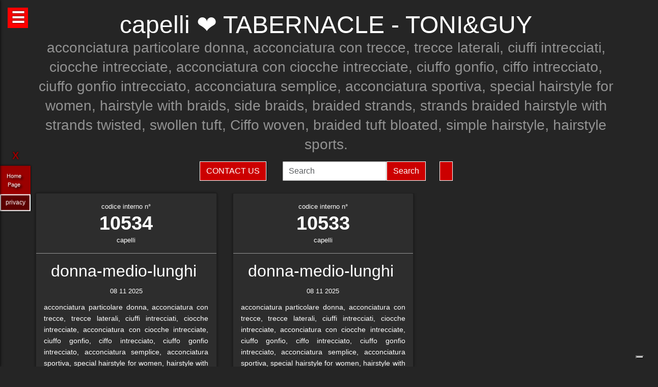

--- FILE ---
content_type: text/html; charset=UTF-8
request_url: https://capelli.sm/hairstylist-tabernacle-toni-guy-10532.html
body_size: 40708
content:
<!-- cache page --><!DOCTYPE html>
<html lang="it" xml:lang="it">
    <head> <!-- Google Tag Manager -->
<script>(function(w,d,s,l,i){w[l]=w[l]||[];w[l].push({'gtm.start':
    new Date().getTime(),event:'gtm.js'});var f=d.getElementsByTagName(s)[0],
    j=d.createElement(s),dl=l!='dataLayer'?'&l='+l:'';j.async=true;j.src=
    'https://www.googletagmanager.com/gtm.js?id='+i+dl;f.parentNode.insertBefore(j,f);
    })(window,document,'script','dataLayer','GTM-WCJ4VS4');</script>
<!-- End Google Tag Manager -->



<script type="application/ld+json">{ "@context": "https://schema.org", "@type": "WebPage", "name": "capelli.sm - Tutto quello che stai cercando per la tua bellezza ed i tuoi capelli", "logo": "https://globelife.com/_nuovo_globelife/img/logos/globelife_number_one_large.png", "image": "https://globelife.com/_nuovo_globelife/img/logos/globelife_number_one_large.png", "url":"https://capelli.sm/hairstylist-tabernacle-toni-guy-10532.html", "description": "Esistono diverse tipologie di tinture per capelli. Possiamo distinguere quelle vegetali, quelle metalliche, quelle temporanee ed infine quelle sintetiche. Con il termine generico tinture si fa principalmente riferimento a quelle sintetiche. Tinture vegetali : Qui il termine tintura è utilizzato impropriamente. Infatti, queste sostanze non sono in grado di colorare l'intero capello in maniera uniforme, ma si limitano a conferirgli riflessi colorati. Tinture per capelliLe tinture vegetali si estraggono dalle piante, sono poco allergizzanti e/o irritanti ma hanno una gamma limitata di colori. Una volta applicate, si legano al capello con legami deboli ad idrogeno, per cui il colore conferito ha una resistenza temporanea e non permanente. L'henné è una sostanza vegetale colorante in grado di conferire ai capelli scuri una colorazione rosso-arancione con riflessi ramati, mentre sui capelli biondi o chiari produce riflessi color rosso-carota. Un'altra sostanza vegetale è l'AZULENE, che viene estratto dalla camomilla tramite spremitura delle sommità fiorite. L'azulene è un riflessante per capelli biondi o chiari. La terza sostanza vegetale colorante è l'INDACO, che viene estratto per macerazione dalle piante appartenenti alla famiglia delle Indigofere. L'indaco di per sé dà una colorazione blu; per questo lo si utilizza in associazione con l'henné allo scopo di donare ai capelli un riflesso rosso-brunastro. La molecola responsabile della colorazione blu è l'indacano, che a sua volta tramite idrolisi origina indossile, il quale verrà ossidato formando l'indaco. Tinture graduali o metalliche Queste tinture conferiscono al capello il colore desiderato in maniera molto graduale, per cui sono necessarie ripetute applicazioni. Le tinture graduali sono principalmente composte da sali metallici in grado di formare ossidi metallici, o di reagire con composti contenenti zolfo (originando solfuri metallici), come per esempio cheratina, cistina e cisteina. I sali in questione sono acetato di piombo e sali di bismuto, di rame, di nikel, di cobalto o manganese. La formulazione colorante tipo è quella del piombo acetato in soluzione acquosa di glicerina; essa presenta una serie di caratteristiche: Lavora molto lentamente per conferire la colorazione desiderata . Accentua la colorazione dei capelli scuri . Oltre all'acetato di piombo si può utilizzare il nitrato d'argento (AgNO3), che viene solamente impiegato in prodotti per ciglia e sopracciglia. La concentrazione massima è del 4%. Questa sostanza conferisce una colorazione nera brillante alla luce, perché a contatto con essa il nitrato d'argento origina argento puro. Il nitrato di argento presenta una certa tossicità per l'uomo; infatti sul prodotto viene riportata la dicitura “può essere nocivo, tenere lontano dagli occhi”.", "disambiguatingDescription": "I parrucchieri curano la salute dei capelli nei saloni di bellezza ed estetica,con acconciature di stile per foto moda-capelli e vendita di prodotti per la cura dei capelli.", "relatedLink": [ "https://globelife.com/beautybazar/en/", "https://globelife.com/parrucchieri-italia/", "https://globelife.com/hairfashiongallery/", "https://globelife.com/beautybazar/en/", "https://globelife.com/en/hairstylists-accessories/", "https://globelife.com/en/top100-hairstylists/" ], "about": "Esistono diverse tipologie di tinture per capelli. Possiamo distinguere quelle vegetali, quelle metalliche, quelle temporanee ed infine quelle sintetiche. Con il termine generico tinture si fa principalmente riferimento a quelle sintetiche. Tinture vegetali : Qui il termine tintura è utilizzato impropriamente. Infatti, queste sostanze non sono in grado di colorare l'intero capello in maniera uniforme, ma si limitano a conferirgli riflessi colorati. Tinture per capelliLe tinture vegetali si estraggono dalle piante, sono poco allergizzanti e/o irritanti ma hanno una gamma limitata di colori. Una volta applicate, si legano al capello con legami deboli ad idrogeno, per cui il colore conferito ha una resistenza temporanea e non permanente. L'henné è una sostanza vegetale colorante in grado di conferire ai capelli scuri una colorazione rosso-arancione con riflessi ramati, mentre sui capelli biondi o chiari produce riflessi color rosso-carota. Un'altra sostanza vegetale è l'AZULENE, che viene estratto dalla camomilla tramite spremitura delle sommità fiorite. L'azulene è un riflessante per capelli biondi o chiari. La terza sostanza vegetale colorante è l'INDACO, che viene estratto per macerazione dalle piante appartenenti alla famiglia delle Indigofere. L'indaco di per sé dà una colorazione blu; per questo lo si utilizza in associazione con l'henné allo scopo di donare ai capelli un riflesso rosso-brunastro. La molecola responsabile della colorazione blu è l'indacano, che a sua volta tramite idrolisi origina indossile, il quale verrà ossidato formando l'indaco. Tinture graduali o metalliche Queste tinture conferiscono al capello il colore desiderato in maniera molto graduale, per cui sono necessarie ripetute applicazioni. Le tinture graduali sono principalmente composte da sali metallici in grado di formare ossidi metallici, o di reagire con composti contenenti zolfo (originando solfuri metallici), come per esempio cheratina, cistina e cisteina. I sali in questione sono acetato di piombo e sali di bismuto, di rame, di nikel, di cobalto o manganese. La formulazione colorante tipo è quella del piombo acetato in soluzione acquosa di glicerina; essa presenta una serie di caratteristiche: Lavora molto lentamente per conferire la colorazione desiderata . Accentua la colorazione dei capelli scuri . Oltre all'acetato di piombo si può utilizzare il nitrato d'argento (AgNO3), che viene solamente impiegato in prodotti per ciglia e sopracciglia. La concentrazione massima è del 4%. Questa sostanza conferisce una colorazione nera brillante alla luce, perché a contatto con essa il nitrato d'argento origina argento puro. Il nitrato di argento presenta una certa tossicità per l'uomo; infatti sul prodotto viene riportata la dicitura “può essere nocivo, tenere lontano dagli occhi”.", "keywords": " Tinture Capelli, parrucchieri, capelli, salute, saloni di bellezza, foto moda capelli, acconciaturem, estetica, vendita, cura calvizie, Tinture Capelli, caduta capelli, colorazione, colpi di sole, balayages, meches, shatush, deja-vu, Tinture Capelli, vendita prodotti per capelli, vendita prodotti per parrucchieri, vendita articoli per parrucchieri, vendita phon, vendita asciugacapelli, vendita piastre per capelli, vendita forbici per taglio capelli, vendita cure riscrescita capelli, vendita cure anticaduta capelli, Tinture Capelli, vendita kerastase, vendita protoplasmina, vendita parrucche, vendita olio d'argan, vendita moroccanoil, vendita parlux phon, vendita spazzole per capelli, vendita pettini di legno, vendita abbigliamento per parrucchieri, Tinture Capelli, vendita tinture per capelli, vendita shampoo speciali capelli, vendita arredamento parrucchieri, vendita corsi parrucchieri, affari, miglior prezzo, outlet prodotti capelli", "inLanguage": ["it-IT"], "author":{ "@type": "LocalBusiness", "name": "EDIZIONI HP", "image": "https://globelife.com/_nuovo_globelife/img/logos/globelife_number_one_large.png", "legalName": "Edizioni Hp s.r.l.", "founder": "Roberto Trussardi", "foundingDate": "15/05/1994", "foundingLocation": "San Vittore Olona", "vatID": "P.IVA 09161130969", "description": "www.GLOBElife.com is the only provider specialized in hair fashion. With more than 25.000 visitors per day and translated in 38 languages, we can help you improving your Site's Position on the Search Engines Results. There is no doubt that our high position, certified by Alexa/Amazon (55.751 in the World and 2.261 in Italy), will allow you to rise the rank due to 25.000 visits on our website per day. Since www.GLOBElife.com has 1600 domains in the network, it's one of the top ranking sites among all those working in our field, so, adding your link to our web portal will promote general visibility of your page. Consequently, your website will increase its position placement in search engines. Our professional web is what you are looking for. We have more than 17.000 contacts of International Suppliers (Wholesalers and Distributors), 20.000 contacts of Italian hairstylists, 94.000 contacts of International Hairstylists and Exhibitions, 3.000 of Italian and International Companies' contacts, you can use through our DEM (Direct Email Marketing) to 'talk' to the world. We can create a Spot page directly linked to your personal Website to help you increasing your business and visibility. In the Spot there will be a section called MyNEWS, that we update with your adv material every three weeks. Our Spots are user friendly, responsive, they can be seen on every technological device (smartphone, iPhone, iPad, tablet), they are realized in html5 and they are SEO oriented. We can realize your personalized App in which you can communicate to your clients your promotions, new collections, info about your Salon and news from the Fashion world. Our App is supported both by iOS and Android. We can support you through our Social Networks: 30 Facebook Pages dedicated to the Hair and Fashion World daily updated. An Instagram profile daily updated with the best international creations of the most famous Hairstylists coming from all over the world. If you think your new Hairfashion Collection is what we are looking for, you can send your high res pics to us, with the complete credits and we will publish them on our CUBE magazine and online on our portal in the Hair Collection Section, if chosen by our artistic director. GLOBElife is also a Publishing House and we have different printed magazine: BeautyBazar is the only encyclopedic catalog that includes all of the best professional products, fornitures and accessories. You can buy a page in our catalog to sponsor your professional products, a coated adv page and a box in which to include your address if you are a wholesaler. STILEcapelli, our high fashion magazine, a collection of the best international hair creations realized by the most famous hairdresser all over the world, in which you can buy a short article in the 'Galà delle Novità' section to talk about yours luxury goodies. BeautyBazar Fashion, a short magazine in which you can have your four personalized covers, realized by our graphic designer with your photos and adv materials. If you represent an Exhibition and you are looking for a media sponsor, www.GLOBElife.com is your gold mine: we are already the Official Web Sponsor of Alternative Hair Show (UK) and Media Sponsor of: Salon International (London UK), Salon Look (Madrid ES), Show Positivo (Madrid ES), Expo Beauty Show (Mexico City MX), Cosmoprof (IT), On Hair (IT) and so many others. We can promote your Exhibition from the beginning by including your Banner on our Homepage, your Fair in our 'Today' Section, sending a DEM to our Database, posting your news on our Social Networks and writing an article in our Online Journal Gossip&amp; News, a daily updated space in which you can find the latest novelties from the Hair and Fashion world. If you join the Network, please contact us by sending an email to or calling us, GLOBElife is looking forward to meet you!", "slogan": "World of Hairfashion and Beauty Business", "address":{ "@type": "PostalAddress", "addressLocality": "San Vittore Olona", "addressRegion": "MI", "streetAddress": "Via 1 Maggio 11/13", "postalCode": "20028", "addressCountry": "it"}, "telephone": "+39-0331-170-63-28", "email": "info@globelife.com", "url": "https://globelife.com/", "sameAs": "https://globelife.com/", "areaServed":{ "@type": "GeoShape", "addressCountry": "it"}, "geo":{ "@type": "GeoCoordinates", "latitude": "45.58714494516189", "longitude": "8.943969665214876"}, "hasMap": "https://www.google.com/maps/place/Globelife/@45.5871272,8.9431387,18.5z/data=!4m5!3m4!1s0x478692901875b8c5:0x42a37357183910b2!8m2!3d45.5869948!4d8.9435727", "priceRange": "€100 - €5000", "currenciesAccepted": "EUR", "paymentAccepted": "Cash, Credit Card, PayPal, ByBankTransferInAdvance, ByInvoice"}}
</script>



<meta http-equiv="Content-Type" content="text/html; charset=utf-8" />
<meta name="viewport" content="width=device-width, height=device-height, initial-scale=1, shrink-to-fit=no, user-scalable=no minimum-scale=1.0, maximum-scale=1.0">
<meta charset="utf-8">
<meta http-equiv="X-UA-Compatible" content="IE=edge" />

<title>capelli ☎️ TABERNACLE - TONI&GUY ❤️ GLOBELIFE ☎️ </title>        
<meta name="description" content="capelli ☎️ TABERNACLE - TONI&GUY - acconciatura particolare donna, acconciatura con trecce, trecce laterali, ciuffi intrecciati, ciocche intrecciate, acconciatura con ciocche intrecciate, ciuffo gonfio, ciffo intrecciato, ciuffo gonfio intrecciato, acconciatura semplice, acconciatura sportiva, special hairstyle for women, hairstyle with braids, side braids, braided strands, strands braided hairstyle with strands twisted, swollen tuft, Ciffo woven, braided tuft bloated, simple hairstyle, hairstyle sports. ❤️ GLOBELIFE ☎️ ">
<meta name="keywords" content="portale, migliori, parrucchieri, top, prodotti, professionali, hairstylists, artisti, moda, capelli">

<meta name='robots' content='index, all'>
<meta name='language' content='it'>
<meta name="content-language" content="it" />
<meta name="copyright" content="&copy; capelli.sm" />

<meta property="og:url"           content="https://capelli.sm/" />
<meta property="og:type"          content="website" />
<meta property="og:title"         content="TABERNACLE - TONI&GUY" />
<meta property="og:description"   content="" />
<meta property="og:image"         content="globelifePerFB.png" />
<meta name="twitter:card" content="summary">
<meta name="twitter:site" content="@https://capelli.sm/">
<meta name="theme-color" content="#212121">
<meta name="msapplication-TileColor" content="#212121">
<meta name="device" content="desktop">
<meta itemprop="image" content="https://capelli.sm/slides-home/globelife.png">
<meta name="twitter:image" content="https://capelli.sm/slides-home/globelife.png">
<meta name="is-redirect" content="false">
<meta name="twitter:title" content="capelli ☎️ TABERNACLE - TONI&GUY ❤️ GLOBELIFE ☎️ ">
<meta property="twitter:url" content="https://capelli.sm/">
<meta itemprop="description" content="description" content="capelli ☎️ TABERNACLE - TONI&GUY - acconciatura particolare donna, acconciatura con trecce, trecce laterali, ciuffi intrecciati, ciocche intrecciate, acconciatura con ciocche intrecciate, ciuffo gonfio, ciffo intrecciato, ciuffo gonfio intrecciato, acconciatura semplice, acconciatura sportiva, special hairstyle for women, hairstyle with braids, side braids, braided strands, strands braided hairstyle with strands twisted, swollen tuft, Ciffo woven, braided tuft bloated, simple hairstyle, hairstyle sports. ❤️ GLOBELIFE ☎️ ">
<meta name="twitter:description" content="description" content="capelli ☎️ TABERNACLE - TONI&GUY - acconciatura particolare donna, acconciatura con trecce, trecce laterali, ciuffi intrecciati, ciocche intrecciate, acconciatura con ciocche intrecciate, ciuffo gonfio, ciffo intrecciato, ciuffo gonfio intrecciato, acconciatura semplice, acconciatura sportiva, special hairstyle for women, hairstyle with braids, side braids, braided strands, strands braided hairstyle with strands twisted, swollen tuft, Ciffo woven, braided tuft bloated, simple hairstyle, hairstyle sports. ❤️ GLOBELIFE ☎️ ">
<meta itemprop="name" content="TABERNACLE - TONI&GUY">
        
<link rel="stylesheet" href="https://cdnjs.cloudflare.com/ajax/libs/twitter-bootstrap/5.3.2/css/bootstrap.min.css">
<link rel="stylesheet" href="https://use.fontawesome.com/releases/v5.8.2/css/all.css">


<link rel="stylesheet" href="https://cdnjs.cloudflare.com/ajax/libs/malihu-custom-scrollbar-plugin/3.1.5/jquery.mCustomScrollbar.css" />



<link rel="stylesheet" href="https://cerco-offro.it/contactUS/css/sweetalert2.min.css">
<link rel="stylesheet" href="https://cerco-offro.it/contactUS/css/toastr.min.css">
<link rel="stylesheet" href="https://cerco-offro.it/contactUS/css/ContactUsGlobelife.css">



<link rel="stylesheet" href="https://capelli.sm/pagineBianche/includes/css/styles2.css">
<link rel="stylesheet" href="https://capelli.sm/stylePagineAggiunte.css">
<link rel="icon" type="image/png" href="https://cerco-offro.it/favicon.png" />
<link rel="apple-touch-icon" sizes="180x180" href="https://cerco-offro.it/apple-touch-icon.png">
<link rel="icon" type="image/png" sizes="32x32" href="https://cerco-offro.it/favicon-32x32.png">
<link rel="icon" type="image/png" sizes="16x16" href="https://cerco-offro.it/favicon-16x16.png">

        
 </head>
    <body>
        <!-- Google Tag Manager (noscript) -->
<noscript><iframe src="https://www.googletagmanager.com/ns.html?id=GTM-WCJ4VS4"
    height="0" width="0" style="display:none;visibility:hidden"></iframe></noscript>
<!-- End Google Tag Manager (noscript) -->

<div id="fb-root"></div>
<script async defer crossorigin="anonymous" src="https://connect.facebook.net/it_IT/sdk.js#xfbml=1&version=v10.0&appId=449639185223164&autoLogAppEvents=1" nonce="AzzWEsUn"></script>
        <br>
        <div class="container">
            <div class="col-xxl-12 col-xl-12 col-lg-12 col-md-12 col-sm-12 col-xs-12 text-center pl-3 pr-3">
    <h1 class="text-white">capelli ❤️ TABERNACLE - TONI&GUY</h1>
    <h2 class="font-weight-light font-italic text-white-50"><small>acconciatura particolare donna, acconciatura con trecce, trecce laterali, ciuffi intrecciati, ciocche intrecciate, acconciatura con ciocche intrecciate, ciuffo gonfio, ciffo intrecciato, ciuffo gonfio intrecciato, acconciatura semplice, acconciatura sportiva, special hairstyle for women, hairstyle with braids, side braids, braided strands, strands braided hairstyle with strands twisted, swollen tuft, Ciffo woven, braided tuft bloated, simple hairstyle, hairstyle sports.</small></h2>
    <p class="text-white-50"></p>

</div>
<div class="row d-flex align-items-center justify-content-center">
    <div class="col-xl-10 col-12 d-flex flex-md-row flex-column align-items-center justify-content-center">
                    <a href="javascript:void(0)" onclick="openContactModal()">
                <button type="button" class="btn btn-md btn-danger border border-white rounded-0 text-white text-uppercase me-3 mb-md-0 mb-3">Contact Us</button>
            </a>
                            <form class="form-inline ms-3" action="https://www.gloobe.biz" target="_blank" method="get">
                <input class="form-control" name="q" placeholder="Search">
                <input type="hidden" name="s" value="1">
                <button type="submit" class="btn btn-danger rounded-0 ml-2 border border-white" alt="go">Search</button>
            </form>
                <div id="google_translate_element" class="ms-3 btn btn-md btn-danger border border-white rounded-0 text-white text-uppercase"></div>
    </div>
</div>
<script src="//translate.google.com/translate_a/element.js?cb=googleTranslateElementInit"></script>
<script>
    function googleTranslateElementInit() {
        new google.translate.TranslateElement({
            pageLanguage: 'it'
        }, 'google_translate_element');
    }
</script>


            <div class="row d-flex align-items-center justify-content-cente">
                <div class="col-12 pt-4">
                                                    <div id="clsContenitoreDati" class="container-fluid">
                                    <div class="wrapperMasonry">
                                        <div id="contenutoMasonry" class="masonry bordered">                                                
                                                                                                <div class="brick"  itemscope itemtype="https://schema.org/Brand">
                                                        <a href="https://hairfashion.sm/tabernacle-toni-guy-10534.html">
                                                            <div class="brick_header">
                                                                <div class="number">
                                                                    codice interno n&deg;<br><span class="number-text">10534</span>
                                                                </div>
                                                                <div class="origin">capelli<br></div>
                                                            </div>
                                                        </a>
                                                        <div class="brick_body">
                                                            <a href="https://hairfashion.sm/tabernacle-toni-guy-10534.html">
                                                                <div class="maintitle"><h2><span itemprop="name">donna-medio-lunghi</span> <br></h2></div>
                                                                <div class="date">08 11 2025</div>
                                                                <article class='articolo'>
                                                                    <header class='testata'></header>
                                                                    <div itemprop="description">acconciatura particolare donna, acconciatura con trecce, trecce laterali, ciuffi intrecciati, ciocche intrecciate, acconciatura con ciocche intrecciate, ciuffo gonfio, ciffo intrecciato, ciuffo gonfio intrecciato, acconciatura semplice, acconciatura sportiva, special hairstyle for women, hairstyle with braids, side braids, braided strands, strands braided hairstyle with strands twisted, swollen tuft, Ciffo woven, braided tuft bloated, simple hairstyle, hairstyle sports.</div>
                                                                        <div class="imgWrapper" data-src="https://globelife.com/hairfashion/photo/large/A170-03.jpg">
                                                                            <img itemprop="image" class="img-fluid" src="https://globelife.com/hairfashion/photo/large/A170-03.jpg" alt="donna-medio-lunghi@TABERNACLE - TONI&GUY" title="donna-medio-lunghi@TABERNACLE - TONI&GUY" data-src="https://globelife.com/hairfashion/photo/large/A170-03.jpg">
                                                                        </div>
                                                                </article>
                                                            </a>
                                                            <br>
                                                            <a class="text-white number-text" href="https://hairfashion.sm/tabernacle-toni-guy-10534.html">Clicca per avere più info...</a>

                                                                                                                    </div>
                                                    </div>
                                                    <div class="line" style="background-image: none !important; margin:30px 0px"></div>
                                                                                                    <div class="brick"  itemscope itemtype="https://schema.org/Brand">
                                                        <a href="https://hairfashion.sm/tabernacle-toni-guy-10533.html">
                                                            <div class="brick_header">
                                                                <div class="number">
                                                                    codice interno n&deg;<br><span class="number-text">10533</span>
                                                                </div>
                                                                <div class="origin">capelli<br></div>
                                                            </div>
                                                        </a>
                                                        <div class="brick_body">
                                                            <a href="https://hairfashion.sm/tabernacle-toni-guy-10533.html">
                                                                <div class="maintitle"><h2><span itemprop="name">donna-medio-lunghi</span> <br></h2></div>
                                                                <div class="date">08 11 2025</div>
                                                                <article class='articolo'>
                                                                    <header class='testata'></header>
                                                                    <div itemprop="description">acconciatura particolare donna, acconciatura con trecce, trecce laterali, ciuffi intrecciati, ciocche intrecciate, acconciatura con ciocche intrecciate, ciuffo gonfio, ciffo intrecciato, ciuffo gonfio intrecciato, acconciatura semplice, acconciatura sportiva, special hairstyle for women, hairstyle with braids, side braids, braided strands, strands braided hairstyle with strands twisted, swollen tuft, Ciffo woven, braided tuft bloated, simple hairstyle, hairstyle sports, acconcitura rock, rock hairstyle</div>
                                                                        <div class="imgWrapper" data-src="https://globelife.com/hairfashion/photo/large/A170-02.jpg">
                                                                            <img itemprop="image" class="img-fluid" src="https://globelife.com/hairfashion/photo/large/A170-02.jpg" alt="donna-medio-lunghi@TABERNACLE - TONI&GUY" title="donna-medio-lunghi@TABERNACLE - TONI&GUY" data-src="https://globelife.com/hairfashion/photo/large/A170-02.jpg">
                                                                        </div>
                                                                </article>
                                                            </a>
                                                            <br>
                                                            <a class="text-white number-text" href="https://hairfashion.sm/tabernacle-toni-guy-10533.html">Clicca per avere più info...</a>

                                                                                                                    </div>
                                                    </div>
                                                    <div class="line" style="background-image: none !important; margin:30px 0px"></div>
                                                                                        </div>
                                    </div>
                                </div>
                                                </div>
            </div>
        </div>
        

<style>
    #menuTestoWrapper {
        position: fixed;
        width: 30%;
        height: 100vh;
        top: 0;
        padding: 20px 5px 20px 5px;
        background-color: #585757;
        left: -30%;
        box-shadow: 0px 0px 5px rgb(0 0 0);
        z-index: 999999999;
        transition: .3s linear all;
    }
    .menuTestoWrapperScrolled {
        left: 0% !important;
        transition: .3s linear all;
    }
    #contenitoreMenuTesto {
        position: relative;
        margin: 0px auto;
        width: calc(100% - 20px);
        height: 95vh;
        padding-right: 15px;
        overflow: auto;
    }
    #openMenuTesto {
        position: fixed;
        top: 15px;
        left: 15px;
        background: red;
        height: 40px;
        width: 40px;
        text-align: center;
    }
    #openMenuTesto p {
        font-family: sans-serif;
        color: white;
        font-size: 30px;
        font-weight: bold;
        text-align: center;
        line-height: 40px;
        text-shadow: 0px 0px 3px rgb(0 0 0);
        cursor: pointer;
        transition: all .3s;
    }
    p.text-uppercase.text-white.mb-1 {
        font-size: 90%;
    }
    p.text-light {
        font-size: 80% !important;
        color: #999999 !important;
    }

    /* CUSTOM SCROLLBAR */

    ::-webkit-scrollbar {
        width: 10px;
    }
    ::-webkit-scrollbar-track {
        background: transparent;
    }
    ::-webkit-scrollbar-thumb {
        background: #ff0000;
        cursor:grabbing
    }
    ::-webkit-scrollbar-thumb:hover {
        background: #cc0000;
    }
    .siteLink {
        font-family: Verdana, Arial, Tahoma, Helvetica, sans-serif, Tahoma;
        text-shadow: 3px 3px 4px #000;
        color: white;
        text-align: center;
        font-size: 11px;
        margin-left: 10px ;
        margin-top: 7px ;
        margin-right: 15px;
        margin-bottom: 10px;
    }
     #closeMenuTesto {
        position: relative;
        margin: 0px auto;
        text-align: right;
        padding-bottom: 0px;
    }
    #closeMenuTesto p {
        font-family: sans-serif ;
        color: red;
        font-size: 35px;
        font-weight: bold;
        text-align: right;
        line-height: 0px;
        text-shadow: 0px 0px 3px rgb(0 0 0);
        cursor: pointer;
        transition: all .3s;
        padding: 5px;
    }
    #closeMenuTesto p:hover {
        color: #ffffff ;
        transition: all .3s;
    }
    @media (max-width: 1100px) {
        #menuTestoWrapper {
            width: 50%;
            left: -50%;
        }
    }
    @media (max-width: 900px) {
        #menuTestoWrapper {
            width: 60%;
            left: -60%;
        }
    }
    @media (max-width:500px){
        #menuTestoWrapper {
            width: 80%;
            left: -80%;
        }
    }
    img, svg {
        vertical-align: middle;
        /* width: 75%; */
    }
    img.img-fluid{
        max-width: 100% !important;
    } 

</style>
<script>

    
    function closeMenuTesto(){
        document.getElementById('contenitoreMenuTesto').style.display='none';
        /* document.getElementById('menuTestoWrapper').style.width='20px '; */
        document.getElementById('openMenuTestoBtn').style.display='block';
        /* document.getElementById('menuTestoWrapper').style.top='3%'; */
        document.getElementById('menuTestoWrapper').classList.remove("menuTestoWrapperScrolled");

    }
    function openMenuTesto(){
        document.getElementById('contenitoreMenuTesto').style.display='block';
        document.getElementById('openMenuTestoBtn').style.display='none';
        document.getElementById('menuTestoWrapper').classList.add("menuTestoWrapperScrolled");
        /* document.getElementById('menuTestoWrapper').style.width='80%';
        document.getElementById('menuTestoWrapper').style.top='125%'; */

    }
</script>

<div id="openMenuTesto" onclick="return openMenuTesto()">
    <p id="openMenuTestoBtn">☰</p>
</div>
<div id="menuTestoWrapper">
    <div id="closeMenuTesto" onclick="return closeMenuTesto()">
        <p id="closeMenuTestoBtn">&times;</p>
    </div>
    <div id="contenitoreMenuTesto">
        <p class="text-uppercase text-red mb-8 text-center fs-5" style="color:red">MENU</p>
        <ul>

                        <li><a id="idTagAtoInfoParrucchieri" class="text-uppercase text-white mb-4 fs-4" style="text-decoration:none;" href="infoParrucchieri.php">
                Info per parrucchieri
            </a></li>

            <li><a id="idTagAtoLessico"  class="text-uppercase text-white mb-4 fs-4" style="text-decoration:none;" href="lessico-parrucchieri.php">
                Lessico - linguaggio parrucchieri
            </a></li>

            <li><a id="idTagAtoargomentiCorrelati"  class="text-uppercase text-white mb-4 fs-4" style="text-decoration:none;" href="argomenti-parrucchieri.php">
                Argomenti per parrucchieri
            </a></li>

            <li><a id="idTagAtodomainGroup"  class="text-uppercase text-white mb-4 fs-4" style="text-decoration:none;" href="domini-parrucchieri.php">
                Domain Group
            </a></li>
            
            <li><a id="idTagAtoHairstylistsInternational"  class="text-uppercase text-white mb-4 fs-4" style="text-decoration:none;" href="hairstylistsInternational.php">
                Stilisti moda capelli Internazionali
            </a></li>
            
            <li><a id="idTagAtoProductCategories"  class="text-uppercase text-white mb-4 fs-4" style="text-decoration:none;" href="categorie-prodotti-parrucchieri.php">
                Categorie Prodotti 
            </a></li>
            
            <li><a id="idTagAtoCities"  class="text-uppercase text-white mb-4 fs-4" style="text-decoration:none;" href="citta-parrucchieri.php">
                Città - Parrucchieri
            </a></li>
            
            <li><a id="idTagAtoBrands"  class="text-uppercase text-white mb-4 fs-4" style="text-decoration:none;" href="brands-parrucchieri.php">
                Marche - Brands
            </li></a>
        </ul>
    </div>
</div>





<div class="container">
    <div class="row d-flex align-items-center justify-content-center pb-5">
        <img style="max-width: 200px;" src="https://globelife.com/_nuovo_globelife/img/logos/globelife.png" alt="GLOBElife" title="GLOBElife">
    </div>
</div>


    <!-- srcDatiFOTOMODA - inizio -->
    <div class="container">
        <div class="row d-flex align-items-center justify-content-center">
            <h2 class="text-white text-center">Hairstylists</h2>
            <p>
                <a style="color: darkgrey;" href="https://capelli.sm/hairstylist-a-cut-above-7701.html">A CUT ABOVE</a> | <a style="color: darkgrey;" href="https://capelli.sm/hairstylist-abby-smith-d-j-ambrose-11049.html">Abby Smith - D&J Ambrose</a> | <a style="color: darkgrey;" href="https://capelli.sm/hairstylist-academy-de-ridder-william-glenn-engels-10207.html">ACADEMY DE RIDDER WILLIAM - GLENN ENGELS</a> | <a style="color: darkgrey;" href="https://capelli.sm/hairstylist-adam-bryant-sharon-peake-ethos-hairdressing-16164.html">ADAM BRYANT, SHARON PEAKE - ETHOS HAIRDRESSING</a> | <a style="color: darkgrey;" href="https://capelli.sm/hairstylist-adam-harris-2046.html">ADAM HARRIS</a> | <a style="color: darkgrey;" href="https://capelli.sm/hairstylist-adam-szabo-trevor-sorbie-8261.html">ADAM SZABO - TREVOR SORBIE</a> | <a style="color: darkgrey;" href="https://capelli.sm/hairstylist-adrian-g-lace-26898.html">Adrian G. Lace</a> | <a style="color: darkgrey;" href="https://capelli.sm/hairstylist-aj-blackadder-andrew-barton-8107.html">AJ BLACKADDER - ANDREW BARTON</a> | <a style="color: darkgrey;" href="https://capelli.sm/hairstylist-alan-d-creative-education-team-11386.html">ALAN D CREATIVE EDUCATION TEAM</a> | <a style="color: darkgrey;" href="https://capelli.sm/hairstylist-alan-simpson-and-karen-storr-simpson-contemporary-hairdressing-23218.html">Alan Simpson and Karen Storr-Simpson - Contemporary Hairdressing</a> | <a style="color: darkgrey;" href="https://capelli.sm/hairstylist-alazne-montero-26650.html">Alazne Montero</a> | <a style="color: darkgrey;" href="https://capelli.sm/hairstylist-alberto-manchado-mikel-luzea-7230.html">ALBERTO MANCHADO - MIKEL LUZEA</a> | <a style="color: darkgrey;" href="https://capelli.sm/hairstylist-alberto-manchado-alicia-navarro-and-ione-erice-25906.html">Alberto Manchado, Alicia Navarro and Ione Erice</a> | <a style="color: darkgrey;" href="https://capelli.sm/hairstylist-alessandro-abei-5724.html">ALESSANDRO ABEI</a> | <a style="color: darkgrey;" href="https://capelli.sm/hairstylist-alex-azurmendi--26186.html">Alex Azurmendi </a> | <a style="color: darkgrey;" href="https://capelli.sm/hairstylist-alex-scott-and-ollie-baxter-rainbow-room-international-11359.html">ALEX SCOTT AND OLLIE BAXTER - RAINBOW ROOM INTERNATIONAL</a> | <a style="color: darkgrey;" href="https://capelli.sm/hairstylist-alex-thaddeus-28394.html">Alex Thaddeus</a> | <a style="color: darkgrey;" href="https://capelli.sm/hairstylist-alexander-turnbull-6095.html">ALEXANDER TURNBULL</a> | <a style="color: darkgrey;" href="https://capelli.sm/hairstylist-alexis-ferrer-26282.html">Alexis Ferrer</a> | <a style="color: darkgrey;" href="https://capelli.sm/hairstylist-alfonso-bonilla-e-antonio-rodriguez-universidad-de-la-imagen-16522.html">ALFONSO BONILLA e ANTONIO RODRIGUEZ - UNIVERSIDAD DE LA IMAGEN</a> | <a style="color: darkgrey;" href="https://capelli.sm/hairstylist-alfredo-valero-27799.html">Alfredo Valero</a> | <a style="color: darkgrey;" href="https://capelli.sm/hairstylist-alison-stewart-and-mairi-mcqueen-24686.html">Alison Stewart and Mairi McQueen</a> | <a style="color: darkgrey;" href="https://capelli.sm/hairstylist-all-about-hair-by-olaf-2959.html">ALL ABOUT HAIR BY OLAF</a> | <a style="color: darkgrey;" href="https://capelli.sm/hairstylist-allen-ruiz-jackson-ruiz-salon-spa-5482.html">ALLEN RUIZ - JACKSON RUIZ SALON SPA</a> | <a style="color: darkgrey;" href="https://capelli.sm/hairstylist-allen-ruiz-team-ruiz-salon-23581.html">Allen Ruiz Team - Ruiz Salon</a> | <a style="color: darkgrey;" href="https://capelli.sm/hairstylist-allilon-art-team-3833.html">ALLILON ART TEAM</a> | <a style="color: darkgrey;" href="https://capelli.sm/hairstylist-amparo-fernandez-28037.html">Amparo Fernandez</a> | <a style="color: darkgrey;" href="https://capelli.sm/hairstylist-amparo-fernandez-la-pelu--21072.html">Amparo Fernández - La Pelu </a> | <a style="color: darkgrey;" href="https://capelli.sm/hairstylist-amy-gaudie-25415.html">AMY GAUDIE</a> | <a style="color: darkgrey;" href="https://capelli.sm/hairstylist-andi-hinteregger-20039.html">Andi Hinteregger</a> | <a style="color: darkgrey;" href="https://capelli.sm/hairstylist-andrea-dorea-mascarenhas-8157.html">ANDREA DOREA MASCARENHAS</a> | <a style="color: darkgrey;" href="https://capelli.sm/hairstylist-andreas-paischer-hannes-steinmetz--25231.html">Andreas Paischer & Hannes Steinmetz </a> | <a style="color: darkgrey;" href="https://capelli.sm/hairstylist-andrew-barton-6104.html">ANDREW BARTON</a> | <a style="color: darkgrey;" href="https://capelli.sm/hairstylist-andrew-barton-racoon-international-artistic-team--21169.html">Andrew Barton & Racoon International Artistic Team </a> | <a style="color: darkgrey;" href="https://capelli.sm/hairstylist-andrew-smith-26975.html">Andrew Smith</a> | <a style="color: darkgrey;" href="https://capelli.sm/hairstylist-angelo-di-pasca--20937.html">Angelo Di Pasca </a> | <a style="color: darkgrey;" href="https://capelli.sm/hairstylist-angelo-giordano-13188.html">ANGELO GIORDANO</a> | <a style="color: darkgrey;" href="https://capelli.sm/hairstylist-angelo-labriola-251.html">ANGELO LABRIOLA</a> | <a style="color: darkgrey;" href="https://capelli.sm/hairstylist-angelo-seminara-5446.html">ANGELO SEMINARA</a> | <a style="color: darkgrey;" href="https://capelli.sm/hairstylist-angelo-vallillo-zullo-e-holland-13222.html">ANGELO VALLILLO - ZULLO e HOLLAND</a> | <a style="color: darkgrey;" href="https://capelli.sm/hairstylist-angels-art-team-8244.html">ANGELS ART TEAM</a> | <a style="color: darkgrey;" href="https://capelli.sm/hairstylist-anna-ceruti-2072.html">ANNA CERUTI</a> | <a style="color: darkgrey;" href="https://capelli.sm/hairstylist-anna-sorbie-18338.html">ANNA SORBIE</a> | <a style="color: darkgrey;" href="https://capelli.sm/hairstylist-anne-veck-3791.html">ANNE VECK</a> | <a style="color: darkgrey;" href="https://capelli.sm/hairstylist-anne-veck-anne-veck-salons-21104.html">Anne Veck - Anne Veck Salons</a> | <a style="color: darkgrey;" href="https://capelli.sm/hairstylist-anthony-standing-e-rudy-rizzo-sanrizz-13097.html">ANTHONY STANDING e RUDY RIZZO - SANRIZZ</a> | <a style="color: darkgrey;" href="https://capelli.sm/hairstylist-anton-e-rio-7626.html">ANTON e RIO</a> | <a style="color: darkgrey;" href="https://capelli.sm/hairstylist-antonio-d-auria-enrico-dal-forno-flora-telloli-alessio-cimino-silvia-fanfano-dott-solari-21575.html">Antonio D'Auria, Enrico Dal Forno, Flora Telloli, Alessio Cimino, Silvia Fanfano - Dott.Solari</a> | <a style="color: darkgrey;" href="https://capelli.sm/hairstylist-antonio-eloy-escuela-profesional--26624.html">Antonio Eloy Escuela Profesional </a> | <a style="color: darkgrey;" href="https://capelli.sm/hairstylist-antonio-madrigal-6823.html">ANTONIO MADRIGAL</a> | <a style="color: darkgrey;" href="https://capelli.sm/hairstylist-antonio-palladino-4334.html">ANTONIO PALLADINO</a> | <a style="color: darkgrey;" href="https://capelli.sm/hairstylist-art-hair-studios-it-26763.html">Art Hair Studios - IT</a> | <a style="color: darkgrey;" href="https://capelli.sm/hairstylist-arte-e-stile-academy-8979.html">ARTE e STILE ACADEMY</a> | <a style="color: darkgrey;" href="https://capelli.sm/hairstylist-ashley-gamble-stephanie-passmore-ashley-gamble-salon-11061.html">Ashley Gamble, Stephanie Passmore - Ashley Gamble Salon</a> | <a style="color: darkgrey;" href="https://capelli.sm/hairstylist-authentic-beauty-concept-29102.html">Authentic Beauty Concept</a> | <a style="color: darkgrey;" href="https://capelli.sm/hairstylist-avant-art-16235.html">AVANT ART</a> | <a style="color: darkgrey;" href="https://capelli.sm/hairstylist-avino-24412.html">Avino</a> | <a style="color: darkgrey;" href="https://capelli.sm/hairstylist-baartmans-e-siegel-toni-guy-8384.html">BAARTMANS e SIEGEL - TONI&GUY</a> | <a style="color: darkgrey;" href="https://capelli.sm/hairstylist-barberology-25319.html">Barberology</a> | <a style="color: darkgrey;" href="https://capelli.sm/hairstylist-barry-maddocks-26300.html">Barry Maddocks</a> | <a style="color: darkgrey;" href="https://capelli.sm/hairstylist-bazzoli-henery-30503.html">BAZZOLI HENERY</a> | <a style="color: darkgrey;" href="https://capelli.sm/hairstylist-belle-sauvage-10487.html">BELLE SAUVAGE</a> | <a style="color: darkgrey;" href="https://capelli.sm/hairstylist-ben-driscoll-price-robert-john-15587.html">BEN DRISCOLL-PRICE - ROBERT JOHN</a> | <a style="color: darkgrey;" href="https://capelli.sm/hairstylist-beppe-and-marco-unali-unali-arthairstyle-21683.html">Beppe and Marco Unali - Unali Arthairstyle</a> | <a style="color: darkgrey;" href="https://capelli.sm/hairstylist-bernadette-beswick-24454.html">Bernadette Beswick</a> | <a style="color: darkgrey;" href="https://capelli.sm/hairstylist-bernat-sayol-borja-carbonell-carlos-valiente-15546.html">BERNAT SAYOL, BORJA CARBONELL, CARLOS VALIENTE</a> | <a style="color: darkgrey;" href="https://capelli.sm/hairstylist-best-club-education-4309.html">BEST CLUB EDUCATION</a> | <a style="color: darkgrey;" href="https://capelli.sm/hairstylist-best-club-education-by-toni-guy-team-8897.html">BEST CLUB EDUCATION BY TONI&GUY TEAM</a> | <a style="color: darkgrey;" href="https://capelli.sm/hairstylist-betisa-orue-ugarte-6831.html">BETISA ORUE UGARTE</a> | <a style="color: darkgrey;" href="https://capelli.sm/hairstylist-bill-curie-26829.html">Bill Curie</a> | <a style="color: darkgrey;" href="https://capelli.sm/hairstylist-bona-joerg-30063.html">Bona Joerg</a> | <a style="color: darkgrey;" href="https://capelli.sm/hairstylist-borja-carbonell-25027.html">Borja Carbonell</a> | <a style="color: darkgrey;" href="https://capelli.sm/hairstylist-bree-carr-sfumato-hair-21760.html">Bree Carr - Sfumato Hair</a> | <a style="color: darkgrey;" href="https://capelli.sm/hairstylist-brent-barlow-rosie-binns-19770.html">Brent Barlow & Rosie Binns</a> | <a style="color: darkgrey;" href="https://capelli.sm/hairstylist-brian-e-sandra-smith-8216.html">BRIAN e SANDRA SMITH</a> | <a style="color: darkgrey;" href="https://capelli.sm/hairstylist-brian-gallagher-19413.html">Brian Gallagher</a> | <a style="color: darkgrey;" href="https://capelli.sm/hairstylist-brodie-lee-tsiknaris-28022.html">Brodie Lee Tsiknaris</a> | <a style="color: darkgrey;" href="https://capelli.sm/hairstylist-brooks-brooks-sally-brooks-26286.html">Brooks & Brooks - Sally Brooks</a> | <a style="color: darkgrey;" href="https://capelli.sm/hairstylist-bros-539.html">BROS</a> | <a style="color: darkgrey;" href="https://capelli.sm/hairstylist-bundy-bundy-993.html">BUNDY BUNDY</a> | <a style="color: darkgrey;" href="https://capelli.sm/hairstylist-cally-borg-art-team-28510.html">Cally Borg Art Team</a> | <a style="color: darkgrey;" href="https://capelli.sm/hairstylist-carla-keating-andrew-collinge-artistic-team-14323.html">CARLA KEATING - ANDREW COLLINGE ARTISTIC TEAM</a> | <a style="color: darkgrey;" href="https://capelli.sm/hairstylist-carlos-valiente-7575.html">CARLOS VALIENTE</a> | <a style="color: darkgrey;" href="https://capelli.sm/hairstylist-carlos-valiente-salones-carlos-valiente-21340.html">Carlos Valiente - Salones Carlos Valiente</a> | <a style="color: darkgrey;" href="https://capelli.sm/hairstylist-carmen-sanchez-moruno-pimienta-verde-6835.html">CARMEN SANCHEZ MORUNO - PIMIENTA VERDE</a> | <a style="color: darkgrey;" href="https://capelli.sm/hairstylist-carole-haddad-corcoz-hair-15399.html">CAROLE HADDAD - CORCOZ HAIR</a> | <a style="color: darkgrey;" href="https://capelli.sm/hairstylist-carolina-rosenberger-6240.html">CAROLINA ROSENBERGER</a> | <a style="color: darkgrey;" href="https://capelli.sm/hairstylist-casey-coleman-18716.html">CASEY COLEMAN</a> | <a style="color: darkgrey;" href="https://capelli.sm/hairstylist-caterina-di-biase-heading-out-hair-and-beauty-australia-15725.html">CATERINA DI BIASE - HEADING OUT HAIR AND BEAUTY AUSTRALIA</a> | <a style="color: darkgrey;" href="https://capelli.sm/hairstylist-cebado-156.html">CEBADO</a> | <a style="color: darkgrey;" href="https://capelli.sm/hairstylist-celebrity-partner-team-14594.html">CELEBRITY PARTNER TEAM</a> | <a style="color: darkgrey;" href="https://capelli.sm/hairstylist-chad-demchuk-19807.html">Chad Demchuk</a> | <a style="color: darkgrey;" href="https://capelli.sm/hairstylist-charles-douek-royston-blythe-11523.html">CHARLES DOUEK - ROYSTON BLYTHE</a> | <a style="color: darkgrey;" href="https://capelli.sm/hairstylist-charlie-cullen-toni-guy-8444.html">CHARLIE CULLEN - TONI&GUY</a> | <a style="color: darkgrey;" href="https://capelli.sm/hairstylist-charlie-price-7460.html">CHARLIE PRICE</a> | <a style="color: darkgrey;" href="https://capelli.sm/hairstylist-charlie-price-katie-nielsen-30046.html">Charlie Price Katie Nielsen</a> | <a style="color: darkgrey;" href="https://capelli.sm/hairstylist-charo-garcia-salon-ilitia-23630.html">Charo García - Salon Ilitia</a> | <a style="color: darkgrey;" href="https://capelli.sm/hairstylist-cheryl-bryson-bryson-hare-scozia-26230.html">Cheryl Bryson @ Bryson & Hare - SCOZIA</a> | <a style="color: darkgrey;" href="https://capelli.sm/hairstylist-chey-gale-artique-hair-studio--21751.html">Chey Gale - Artique Hair Studio </a> | <a style="color: darkgrey;" href="https://capelli.sm/hairstylist-chie-sato-toni-guy-8419.html">CHIE SATO - TONI&GUY</a> | <a style="color: darkgrey;" href="https://capelli.sm/hairstylist-chris-williams-rush-hair-7953.html">CHRIS WILLIAMS - RUSH HAIR</a> | <a style="color: darkgrey;" href="https://capelli.sm/hairstylist-christian-vendrell-identity-6838.html">CHRISTIAN VENDRELL - IDENTITY</a> | <a style="color: darkgrey;" href="https://capelli.sm/hairstylist-christian-wiles-31090.html">Christian Wiles</a> | <a style="color: darkgrey;" href="https://capelli.sm/hairstylist-christine-margossian-9356.html">CHRISTINE MARGOSSIAN</a> | <a style="color: darkgrey;" href="https://capelli.sm/hairstylist-christophe-nicolas-biot-soglam--10790.html">Christophe Nicolas Biot SoGlam!</a> | <a style="color: darkgrey;" href="https://capelli.sm/hairstylist-christopher-appleton-7678.html">CHRISTOPHER APPLETON</a> | <a style="color: darkgrey;" href="https://capelli.sm/hairstylist-christopher-laird-26988.html">Christopher Laird</a> | <a style="color: darkgrey;" href="https://capelli.sm/hairstylist-chrystofer-benson-24659.html">Chrystofer Benson</a> | <a style="color: darkgrey;" href="https://capelli.sm/hairstylist-chumba-6039.html">CHUMBA</a> | <a style="color: darkgrey;" href="https://capelli.sm/hairstylist-chyrstofer-benson-28518.html">Chyrstofer Benson</a> | <a style="color: darkgrey;" href="https://capelli.sm/hairstylist-club-figaro-3676.html">CLUB FIGARO</a> | <a style="color: darkgrey;" href="https://capelli.sm/hairstylist-clubstar-art-team-2021-27358.html">Clubstar Art Team 2021</a> | <a style="color: darkgrey;" href="https://capelli.sm/hairstylist-coiff-e-co-7355.html">COIFF e CO</a> | <a style="color: darkgrey;" href="https://capelli.sm/hairstylist-colin-greaney-e-neil-atkinson-mahogany-9470.html">COLIN GREANEY E NEIL ATKINSON - MAHOGANY</a> | <a style="color: darkgrey;" href="https://capelli.sm/hairstylist-colin-mcandrew-3742.html">COLIN MCANDREW</a> | <a style="color: darkgrey;" href="https://capelli.sm/hairstylist-cos-sakkas-and-francesco-fontana-toni-guy-8438.html">COS SAKKAS  AND FRANCESCO FONTANA - TONI&GUY</a> | <a style="color: darkgrey;" href="https://capelli.sm/hairstylist-cos-sakkas-toni-guy-13375.html">COS SAKKAS - TONI&GUY</a> | <a style="color: darkgrey;" href="https://capelli.sm/hairstylist-cos-sakkas-toni-guy-26339.html">Cos Sakkas, TONI&GUY</a> | <a style="color: darkgrey;" href="https://capelli.sm/hairstylist-craig-smith-8770.html">CRAIG SMITH</a> | <a style="color: darkgrey;" href="https://capelli.sm/hairstylist-crazy-color-20425.html">Crazy Color</a> | <a style="color: darkgrey;" href="https://capelli.sm/hairstylist-cult-creative-team-23625.html">CULt Creative Team</a> | <a style="color: darkgrey;" href="https://capelli.sm/hairstylist-cuts-peluqueros-antonio-valverde-9610.html">CUTS PELUQUEROS ANTONIO VALVERDE</a> | <a style="color: darkgrey;" href="https://capelli.sm/hairstylist-cybtekk-hair-studio-19675.html">Cybtekk Hair Studio</a> | <a style="color: darkgrey;" href="https://capelli.sm/hairstylist-damien-carney-0.html">DAMIEN CARNEY</a> | <a style="color: darkgrey;" href="https://capelli.sm/hairstylist-dancso-erika-25967.html">Dancsó Erika</a> | <a style="color: darkgrey;" href="https://capelli.sm/hairstylist-daniel-rymer-24606.html">Daniel Rymer</a> | <a style="color: darkgrey;" href="https://capelli.sm/hairstylist-daniele-de-angelis-28786.html">Daniele De Angelis</a> | <a style="color: darkgrey;" href="https://capelli.sm/hairstylist-danielle-carr-29602.html">Danielle Carr</a> | <a style="color: darkgrey;" href="https://capelli.sm/hairstylist-danny-richo-emma-bedwell-lewis-moore-molly-drummond-rhys-davidson-tyler-johnston-23510.html">Danny Richo, Emma Bedwell, Lewis Moore, Molly Drummond, Rhys Davidson & Tyler Johnston</a> | <a style="color: darkgrey;" href="https://capelli.sm/hairstylist-darrel-starkey-jon-aherne-30241.html">Darrel Starkey, Jon Aherne</a> | <a style="color: darkgrey;" href="https://capelli.sm/hairstylist-darren-ambrose-10307.html">DARREN AMBROSE</a> | <a style="color: darkgrey;" href="https://capelli.sm/hairstylist-darren-bain-hob-salons-13446.html">DARREN BAIN - HOB SALONS</a> | <a style="color: darkgrey;" href="https://capelli.sm/hairstylist-darren-newton-3719.html">DARREN NEWTON</a> | <a style="color: darkgrey;" href="https://capelli.sm/hairstylist-dave-mcculloch-18426.html">DAVE MCCULLOCH</a> | <a style="color: darkgrey;" href="https://capelli.sm/hairstylist-david-di-bartolo-18902.html">DAVID DI BARTOLO</a> | <a style="color: darkgrey;" href="https://capelli.sm/hairstylist-david-murray-david-murray-hairdressing-14695.html">DAVID MURRAY - DAVID MURRAY HAIRDRESSING</a> | <a style="color: darkgrey;" href="https://capelli.sm/hairstylist-david-sanchez-rizos-6846.html">DAVID SANCHEZ - RIZOS</a> | <a style="color: darkgrey;" href="https://capelli.sm/hairstylist-david-siero-toni-guy-16215.html">DAVID SIERO - TONI&GUY</a> | <a style="color: darkgrey;" href="https://capelli.sm/hairstylist-david-wyke-toni-guy-10588.html">DAVID WYKE - TONI&GUY</a> | <a style="color: darkgrey;" href="https://capelli.sm/hairstylist-davide-spinelli-at-gina-conway-salons-25203.html">Davide Spinelli at Gina Conway salons</a> | <a style="color: darkgrey;" href="https://capelli.sm/hairstylist-dean-bradwell-22988.html">Dean Bradwell</a> | <a style="color: darkgrey;" href="https://capelli.sm/hairstylist-dean-lawton-taylor-31042.html">Dean Lawton Taylor</a> | <a style="color: darkgrey;" href="https://capelli.sm/hairstylist-debbie-currie-6053.html">DEBBIE CURRIE</a> | <a style="color: darkgrey;" href="https://capelli.sm/hairstylist-debbie-g-24178.html">Debbie G</a> | <a style="color: darkgrey;" href="https://capelli.sm/hairstylist-declan-haworth-tom-warr-lidia-patrizia-kamilla-pruszek-harriet-franks-blue-tit-17538.html">DECLAN HAWORTH, TOM WARR, LIDIA PATRIZIA, KAMILLA PRUSZEK, HARRIET FRANKS, BLUE TIT</a> | <a style="color: darkgrey;" href="https://capelli.sm/hairstylist-desancho-estilistas-6859.html">DESANCHO ESTILISTAS</a> | <a style="color: darkgrey;" href="https://capelli.sm/hairstylist-desancho-estilistas-rosa-garcia-blanco-7594.html">DESANCHO ESTILISTAS - ROSA GARCIA BLANCO</a> | <a style="color: darkgrey;" href="https://capelli.sm/hairstylist-desmond-murray-uk-26056.html">Desmond Murray - UK</a> | <a style="color: darkgrey;" href="https://capelli.sm/hairstylist-dexter-johnson-30656.html">DEXTER JOHNSON</a> | <a style="color: darkgrey;" href="https://capelli.sm/hairstylist-diego-guerrero-26801.html">Diego Guerrero</a> | <a style="color: darkgrey;" href="https://capelli.sm/hairstylist-dmitri-papas-24400.html">Dmitri Papas</a> | <a style="color: darkgrey;" href="https://capelli.sm/hairstylist-donato-academy-artistic-team-11888.html">DONATO ACADEMY ARTISTIC TEAM</a> | <a style="color: darkgrey;" href="https://capelli.sm/hairstylist-donna-mitchell-6587.html">DONNA MITCHELL</a> | <a style="color: darkgrey;" href="https://capelli.sm/hairstylist-dorothy-tsang-ontario-salon-11164.html">DOROTHY TSANG - ONTARIO SALON</a> | <a style="color: darkgrey;" href="https://capelli.sm/hairstylist-dylan-brittain-esuzie-mcgill-rainbow-room-international-14103.html">DYLAN BRITTAIN eSUZIE MCGILL - RAINBOW ROOM INTERNATIONAL</a> | <a style="color: darkgrey;" href="https://capelli.sm/hairstylist-e-salon-20018.html">é SALON</a> | <a style="color: darkgrey;" href="https://capelli.sm/hairstylist-edurne-senosiain-9618.html">EDURNE SENOSIAIN</a> | <a style="color: darkgrey;" href="https://capelli.sm/hairstylist-efi-davies-30527.html">Efi Davies</a> | <a style="color: darkgrey;" href="https://capelli.sm/hairstylist-elle-foreman-30551.html">Elle Foreman</a> | <a style="color: darkgrey;" href="https://capelli.sm/hairstylist-elshadai-erbeto-mckinnon-hair-design-11175.html">ELSHADAI ERBETO - MCKINNON HAIR DESIGN</a> | <a style="color: darkgrey;" href="https://capelli.sm/hairstylist-emanuel-javier-taboada-toni-guy-6863.html">EMANUEL JAVIER TABOADA - TONI&GUY</a> | <a style="color: darkgrey;" href="https://capelli.sm/hairstylist-emiliano-e-lisa-vitale-e-salon-17765.html">EMILIANO E LISA VITALE - E-SALON</a> | <a style="color: darkgrey;" href="https://capelli.sm/hairstylist-emma-boyle-30967.html">Emma Boyle</a> | <a style="color: darkgrey;" href="https://capelli.sm/hairstylist-emsibeth-artistic-team-9690.html">EMSIBETH ARTISTIC TEAM</a> | <a style="color: darkgrey;" href="https://capelli.sm/hairstylist-enzo-savarese-26927.html">Enzo Savarese</a> | <a style="color: darkgrey;" href="https://capelli.sm/hairstylist-equipo-artistico-rizos-17283.html">EQUIPO ARTISTICO RIZOS</a> | <a style="color: darkgrey;" href="https://capelli.sm/hairstylist-eric-sammartano-20108.html">Eric Sammartano</a> | <a style="color: darkgrey;" href="https://capelli.sm/hairstylist-errol-douglas-mbe-13423.html">ERROL DOUGLAS MBE</a> | <a style="color: darkgrey;" href="https://capelli.sm/hairstylist-esalon-saco-xavi-garcia-x-presion-11252.html">ESALON, SACO, XAVI GARCIA, X-PRESION</a> | <a style="color: darkgrey;" href="https://capelli.sm/hairstylist-esther-de-la-fuente-28276.html">Esther De La Fuente</a> | <a style="color: darkgrey;" href="https://capelli.sm/hairstylist-esti-carton-by-haringtons-hairdressing-4424.html">ESTI CARTON BY HARINGTONS HAIRDRESSING</a> | <a style="color: darkgrey;" href="https://capelli.sm/hairstylist-eufora-editorial-team-2016--20607.html">Eufora Editorial Team 2016 </a> | <a style="color: darkgrey;" href="https://capelli.sm/hairstylist-eva-gonzalez-y-jose-salvador-makeover-26130.html">Eva González y Jose Salvador @ Makeover</a> | <a style="color: darkgrey;" href="https://capelli.sm/hairstylist-evoluzione-loris-7814.html">EVOLUZIONE LORIS</a> | <a style="color: darkgrey;" href="https://capelli.sm/hairstylist-f-m-hairdressing-28302.html">F&M Hairdressing</a> | <a style="color: darkgrey;" href="https://capelli.sm/hairstylist-f-professional-22440.html">F. Professional</a> | <a style="color: darkgrey;" href="https://capelli.sm/hairstylist-fabio-zaffignani-26570.html">Fabio Zaffignani</a> | <a style="color: darkgrey;" href="https://capelli.sm/hairstylist-fabrizio-del-buono-26937.html">Fabrizio Del Buono</a> | <a style="color: darkgrey;" href="https://capelli.sm/hairstylist-faevien-yee-a-cut-above-9297.html">FAEVIEN YEE - A CUT ABOVE</a> | <a style="color: darkgrey;" href="https://capelli.sm/hairstylist-faevien-yee-a-cut-above-bangsarvillage-ii-assisted-8939.html">FAEVIEN YEE - A CUT ABOVE BANGSARVILLAGE II ASSISTED</a> | <a style="color: darkgrey;" href="https://capelli.sm/hairstylist-faruk-mohammed-e-sandy-caird-by-jfk-8120.html">FARUK MOHAMMED E SANDY CAIRD BY JFK</a> | <a style="color: darkgrey;" href="https://capelli.sm/hairstylist-faye-turner-hob-salons-8324.html">FAYE TURNER - HOB SALONS</a> | <a style="color: darkgrey;" href="https://capelli.sm/hairstylist-fp-parrucchieri-2830.html">FP PARRUCCHIERI</a> | <a style="color: darkgrey;" href="https://capelli.sm/hairstylist-francesca-clarke-andrew-collinge-hairdressing-14694.html">FRANCESCA CLARKE - ANDREW COLLINGE HAIRDRESSING</a> | <a style="color: darkgrey;" href="https://capelli.sm/hairstylist-francesco-arancio--25322.html">Francesco Arancio </a> | <a style="color: darkgrey;" href="https://capelli.sm/hairstylist-francesco-ficara-9117.html">FRANCESCO FICARA</a> | <a style="color: darkgrey;" href="https://capelli.sm/hairstylist-francesco-group-art-team-20059.html">Francesco Group Art Team</a> | <a style="color: darkgrey;" href="https://capelli.sm/hairstylist-francesco-group-church-lane-17209.html">FRANCESCO GROUP CHURCH LANE</a> | <a style="color: darkgrey;" href="https://capelli.sm/hairstylist-francesco-group-creative-team-3668.html">FRANCESCO GROUP CREATIVE TEAM</a> | <a style="color: darkgrey;" href="https://capelli.sm/hairstylist-franco-scarpa-selvaggio-hairdressing-11119.html">Franco Scarpa - Selvaggio Hairdressing</a> | <a style="color: darkgrey;" href="https://capelli.sm/hairstylist-garconne-4444.html">GARCONNE</a> | <a style="color: darkgrey;" href="https://capelli.sm/hairstylist-gary-forde-forde-hair-15703.html">GARY FORDE - FORDE HAIR</a> | <a style="color: darkgrey;" href="https://capelli.sm/hairstylist-gaspare-sparacia-12222.html">GASPARE SPARACIA</a> | <a style="color: darkgrey;" href="https://capelli.sm/hairstylist-gema-moreno-antonio-eloy-escuela-profesional-25950.html">Gema Moreno - Antonio – Eloy Escuela Profesional</a> | <a style="color: darkgrey;" href="https://capelli.sm/hairstylist-gemma-mcgeown-31436.html">Gemma McGeown</a> | <a style="color: darkgrey;" href="https://capelli.sm/hairstylist-genevieve-collerton-15795.html">GENEVIEVE COLLERTON</a> | <a style="color: darkgrey;" href="https://capelli.sm/hairstylist-george-alderete-25613.html">George Alderete</a> | <a style="color: darkgrey;" href="https://capelli.sm/hairstylist-george-demirtas-toni-guy-16223.html">GEORGE DEMIRTAS - TONI&GUY</a> | <a style="color: darkgrey;" href="https://capelli.sm/hairstylist-george-square-rainbow-room-international-7019.html">GEORGE SQUARE - RAINBOW ROOM INTERNATIONAL</a> | <a style="color: darkgrey;" href="https://capelli.sm/hairstylist-gertru-jimenez-19150.html">Gertru Jiménez</a> | <a style="color: darkgrey;" href="https://capelli.sm/hairstylist-giampietro-baiocco-31394.html">Giampietro Baiocco</a> | <a style="color: darkgrey;" href="https://capelli.sm/hairstylist-gianluca-caruso-20635.html">Gianluca Caruso</a> | <a style="color: darkgrey;" href="https://capelli.sm/hairstylist-gillian-reilly-sanrizz-14365.html">GILLIAN REILLY - SANRIZZ</a> | <a style="color: darkgrey;" href="https://capelli.sm/hairstylist-giorgio-parrivecchio-tony-ros-salon-james-hair-fashion-club-22444.html">Giorgio Parrivecchio & Tony Ros Salon - James Hair Fashion Club</a> | <a style="color: darkgrey;" href="https://capelli.sm/hairstylist-giorgio-parrucchieri-7226.html">GIORGIO PARRUCCHIERI</a> | <a style="color: darkgrey;" href="https://capelli.sm/hairstylist-gogen-group-compagnia-italiana-hairdresser-631.html">GOGEN GROUP - COMPAGNIA ITALIANA HAIRDRESSER</a> | <a style="color: darkgrey;" href="https://capelli.sm/hairstylist-gogen-team-18694.html">GOGEN TEAM</a> | <a style="color: darkgrey;" href="https://capelli.sm/hairstylist-goldsworthy-30146.html">Goldsworthy</a> | <a style="color: darkgrey;" href="https://capelli.sm/hairstylist-gorka-nevada-w4y-eternian-6876.html">GORKA NEVADA - W4Y ETERNIAN</a> | <a style="color: darkgrey;" href="https://capelli.sm/hairstylist-grace-dalgleish-brooks-brooks-23000.html">Grace Dalgleish - Brooks & Brooks</a> | <a style="color: darkgrey;" href="https://capelli.sm/hairstylist-griffe-parrucchieri-2848.html">GRIFFE PARRUCCHIERI</a> | <a style="color: darkgrey;" href="https://capelli.sm/hairstylist-guiliana-posikova-petra-mechurova-11259.html">GUILIANA POSIKOVA - PETRA MECHUROVA</a> | <a style="color: darkgrey;" href="https://capelli.sm/hairstylist-guy-kremer-26957.html">Guy Kremer</a> | <a style="color: darkgrey;" href="https://capelli.sm/hairstylist-guy-kremer-international-artistic-team-23464.html">Guy Kremer International Artistic Team</a> | <a style="color: darkgrey;" href="https://capelli.sm/hairstylist-guy-kremer-jonny-engstrom-guy-kremer-team-16483.html">GUY KREMER, JONNY ENGSTROM, GUY KREMER TEAM</a> | <a style="color: darkgrey;" href="https://capelli.sm/hairstylist-hair-by-elesha-rae-25412.html">Hair By Elesha Rae</a> | <a style="color: darkgrey;" href="https://capelli.sm/hairstylist-hair-diffusion-19582.html">Hair Diffusion</a> | <a style="color: darkgrey;" href="https://capelli.sm/hairstylist-hair-trend-tiziana-10.html">HAIR TREND TIZIANA</a> | <a style="color: darkgrey;" href="https://capelli.sm/hairstylist-hairaisers-8805.html">HAIRAISERS</a> | <a style="color: darkgrey;" href="https://capelli.sm/hairstylist-hairing-parrucchieri-8966.html">HAIRING PARRUCCHIERI</a> | <a style="color: darkgrey;" href="https://capelli.sm/hairstylist-hairven-art-team-17621.html">HAIRVEN ART TEAM</a> | <a style="color: darkgrey;" href="https://capelli.sm/hairstylist-hannes-steinmetz-and-benedikt-niemand-steinmetz-bundy-privatsalon-23985.html">Hannes Steinmetz and Benedikt Niemand - Steinmetz-Bundy Privatsalon</a> | <a style="color: darkgrey;" href="https://capelli.sm/hairstylist-hans-beers-31338.html">Hans Beers</a> | <a style="color: darkgrey;" href="https://capelli.sm/hairstylist-haringtons-artistic-team-5580.html">HARINGTONS ARTISTIC TEAM</a> | <a style="color: darkgrey;" href="https://capelli.sm/hairstylist-hayley-bishop-toni-guy-16035.html">HAYLEY BISHOP - TONI&GUY</a> | <a style="color: darkgrey;" href="https://capelli.sm/hairstylist-helen-kewell-q-hair-and-beauty-fellowship-project-2013-8769.html">HELEN KEWELL - Q HAIR AND BEAUTY-FELLOWSHIP PROJECT 2013</a> | <a style="color: darkgrey;" href="https://capelli.sm/hairstylist-hermi-lopez-29741.html">Hermi Lopez</a> | <a style="color: darkgrey;" href="https://capelli.sm/hairstylist-hide-saiga-naoki-kosho-toni-guy-10607.html">HIDE SAIGA, NAOKI KOSHO - TONI&GUY</a> | <a style="color: darkgrey;" href="https://capelli.sm/hairstylist-high-quality-1001.html">HIGH QUALITY</a> | <a style="color: darkgrey;" href="https://capelli.sm/hairstylist-hob-salons-30557.html">HOB Salons</a> | <a style="color: darkgrey;" href="https://capelli.sm/hairstylist-hong-kong-artistic-team-toni-guy-8464.html">HONG KONG ARTISTIC TEAM - TONI&GUY</a> | <a style="color: darkgrey;" href="https://capelli.sm/hairstylist-hooker-e-young-29863.html">Hooker &amp; Young</a> | <a style="color: darkgrey;" href="https://capelli.sm/hairstylist-hooker-and-young-28529.html">Hooker and Young</a> | <a style="color: darkgrey;" href="https://capelli.sm/hairstylist-hooker-young-30881.html">HOOKER YOUNG</a> | <a style="color: darkgrey;" href="https://capelli.sm/hairstylist-hooker-young-27531.html">Hooker&Young</a> | <a style="color: darkgrey;" href="https://capelli.sm/hairstylist-hoop-8662.html">HOOP</a> | <a style="color: darkgrey;" href="https://capelli.sm/hairstylist-hot-shots-team-30098.html">Hot Shots Team</a> | <a style="color: darkgrey;" href="https://capelli.sm/hairstylist-house-of-sassoon-30916.html">House of Sassoon</a> | <a style="color: darkgrey;" href="https://capelli.sm/hairstylist-huub-eysink-and-bert-de-zeeuw-17310.html">HUUB EYSINK AND BERT DE ZEEUW</a> | <a style="color: darkgrey;" href="https://capelli.sm/hairstylist-ian-davies-3279.html">IAN DAVIES</a> | <a style="color: darkgrey;" href="https://capelli.sm/hairstylist-identity-christian-vendrell-9947.html">IDENTITY CHRISTIAN VENDRELL</a> | <a style="color: darkgrey;" href="https://capelli.sm/hairstylist-idhair-22298.html">IdHAIR</a> | <a style="color: darkgrey;" href="https://capelli.sm/hairstylist-imanol-oliver-15240.html">IMANOL OLIVER</a> | <a style="color: darkgrey;" href="https://capelli.sm/hairstylist-inanch-31444.html">Inanch</a> | <a style="color: darkgrey;" href="https://capelli.sm/hairstylist-inanch-emire-30280.html">Inanch Emire</a> | <a style="color: darkgrey;" href="https://capelli.sm/hairstylist-intercoiffeur-mayer-7432.html">INTERCOIFFEUR MAYER</a> | <a style="color: darkgrey;" href="https://capelli.sm/hairstylist-intercoiffure-austria-26272.html">Intercoiffure Austria</a> | <a style="color: darkgrey;" href="https://capelli.sm/hairstylist-intercoiffure-italia-3643.html">INTERCOIFFURE ITALIA</a> | <a style="color: darkgrey;" href="https://capelli.sm/hairstylist-intercoiffure-mondial-27978.html">Intercoiffure Mondial</a> | <a style="color: darkgrey;" href="https://capelli.sm/hairstylist-ione-erice-alberto-manchado-by-mikel-luzea-14654.html">IONE ERICE - ALBERTO MANCHADO BY MIKEL LUZEA</a> | <a style="color: darkgrey;" href="https://capelli.sm/hairstylist-isabella-hyde-3621.html">ISABELLA HYDE</a> | <a style="color: darkgrey;" href="https://capelli.sm/hairstylist-issey-hyde-30669.html">Issey Hyde</a> | <a style="color: darkgrey;" href="https://capelli.sm/hairstylist-ivan-rodriguez-el-salon-hairdressing-club-24053.html">Ivan Rodriguez - El Salón Hairdressing Club</a> | <a style="color: darkgrey;" href="https://capelli.sm/hairstylist-iyop-s-alvaro-merrero-9979.html">IYOP'S ALVARO MERRERO</a> | <a style="color: darkgrey;" href="https://capelli.sm/hairstylist-j-7-artistic-team-20047.html">J.7 Artistic Team</a> | <a style="color: darkgrey;" href="https://capelli.sm/hairstylist-jack-crosby-francesco-group-10664.html">JACK CROSBY - FRANCESCO GROUP</a> | <a style="color: darkgrey;" href="https://capelli.sm/hairstylist-jake-unger-31251.html">Jake Unger</a> | <a style="color: darkgrey;" href="https://capelli.sm/hairstylist-jake-unger-hob-salons-13454.html">JAKE UNGER - HOB SALONS</a> | <a style="color: darkgrey;" href="https://capelli.sm/hairstylist-jake-unger-hob-salons--28712.html">Jake Unger HOB Salons </a> | <a style="color: darkgrey;" href="https://capelli.sm/hairstylist-james-abu-30220.html">James Abu</a> | <a style="color: darkgrey;" href="https://capelli.sm/hairstylist-james-abu-ulba-31414.html">James Abu Ulba</a> | <a style="color: darkgrey;" href="https://capelli.sm/hairstylist-james-campbell-21872.html">James Campbell</a> | <a style="color: darkgrey;" href="https://capelli.sm/hairstylist-james-earnshaw-15222.html">JAMES EARNSHAW</a> | <a style="color: darkgrey;" href="https://capelli.sm/hairstylist-james-earnshaw-bad-apple-hair-art-team-24036.html">James Earnshaw - Bad Apple Hair Art Team</a> | <a style="color: darkgrey;" href="https://capelli.sm/hairstylist-james-whyte-16316.html">JAMES WHYTE</a> | <a style="color: darkgrey;" href="https://capelli.sm/hairstylist-jamie-benny-rush-hair-10098.html">JAMIE BENNY - RUSH HAIR</a> | <a style="color: darkgrey;" href="https://capelli.sm/hairstylist-jamie-hill-19433.html">Jamie Hill</a> | <a style="color: darkgrey;" href="https://capelli.sm/hairstylist-janer-stewart-angels-clynol-5138.html">JANER STEWART - ANGELS - CLYNOL</a> | <a style="color: darkgrey;" href="https://capelli.sm/hairstylist-janet-jackson-22518.html">Janet Jackson</a> | <a style="color: darkgrey;" href="https://capelli.sm/hairstylist-janine-mohn-18556.html">JANINE MOHN</a> | <a style="color: darkgrey;" href="https://capelli.sm/hairstylist-jason-cocking-13644.html">JASON COCKING</a> | <a style="color: darkgrey;" href="https://capelli.sm/hairstylist-jason-collier-17324.html">JASON COLLIER</a> | <a style="color: darkgrey;" href="https://capelli.sm/hairstylist-jason-hall-jason-hall-hairdressing-8903.html">JASON HALL - JASON HALL HAIRDRESSING</a> | <a style="color: darkgrey;" href="https://capelli.sm/hairstylist-jason-hall-assisted-by-emma-ellis-19020.html">JASON HALL ASSISTED BY EMMA ELLIS</a> | <a style="color: darkgrey;" href="https://capelli.sm/hairstylist-jason-halls-27882.html">Jason Halls</a> | <a style="color: darkgrey;" href="https://capelli.sm/hairstylist-javier-glodosindo-estilistas-9895.html">JAVIER GLODOSINDO ESTILISTAS</a> | <a style="color: darkgrey;" href="https://capelli.sm/hairstylist-javier-ventoso-28959.html">Javier Ventoso</a> | <a style="color: darkgrey;" href="https://capelli.sm/hairstylist-jboix-4153.html">JBOIX</a> | <a style="color: darkgrey;" href="https://capelli.sm/hairstylist-jenni-tarrant-19604.html">Jenni Tarrant</a> | <a style="color: darkgrey;" href="https://capelli.sm/hairstylist-jenni-tarrant-bond-hair-religion-21335.html">Jenni Tarrant - Bond Hair Religion</a> | <a style="color: darkgrey;" href="https://capelli.sm/hairstylist-jeremy-ponton-30324.html">Jeremy Ponton</a> | <a style="color: darkgrey;" href="https://capelli.sm/hairstylist-jerome-fendt-18968.html">JEROME FENDT</a> | <a style="color: darkgrey;" href="https://capelli.sm/hairstylist-jessica-neil-mary-geoghegan-kh-hair-23969.html">Jessica Neil & Mary Geoghegan - KH Hair</a> | <a style="color: darkgrey;" href="https://capelli.sm/hairstylist-jesus-vazquez-29273.html">Jesùs Vazquez</a> | <a style="color: darkgrey;" href="https://capelli.sm/hairstylist-jill-watkins-wright-watkins-wright-hairdressing-15501.html">JILL WATKINS-WRIGHT - WATKINS-WRIGHT HAIRDRESSING</a> | <a style="color: darkgrey;" href="https://capelli.sm/hairstylist-jo-robertson-dafydd-thomas-amy-sontae-zoe-irwin-luke-benson-patrick-wilson-leighanne-regan-charlotte-mensah-23718.html">Jo Robertson, Dafydd Thomas, Amy Sontae, Zoe Irwin, Luke Benson, Patrick Wilson, Leighanne Regan & Charlotte Mensah</a> | <a style="color: darkgrey;" href="https://capelli.sm/hairstylist-joanne-o-neill-4552.html">JOANNE O'NEILL</a> | <a style="color: darkgrey;" href="https://capelli.sm/hairstylist-jodie-kirk-30769.html">Jodie Kirk</a> | <a style="color: darkgrey;" href="https://capelli.sm/hairstylist-joe-hemmings-esther-couchman-bloggs-salons-21297.html">Joe Hemmings & Esther Couchman - Bloggs Salons</a> | <a style="color: darkgrey;" href="https://capelli.sm/hairstylist-joe-reynolds-andrew-collinge-hairdressing-14690.html">JOE REYNOLDS - ANDREW COLLINGE HAIRDRESSING</a> | <a style="color: darkgrey;" href="https://capelli.sm/hairstylist-joey-scandizzo-20348.html">Joey Scandizzo</a> | <a style="color: darkgrey;" href="https://capelli.sm/hairstylist-joico-27574.html">JOICO</a> | <a style="color: darkgrey;" href="https://capelli.sm/hairstylist-jolleen-chee-chefuu-lee-tom-ng-a-cut-above-academy-6684.html">JOLLEEN CHEE, CHEFUU LEE, TOM NG - A CUT ABOVE ACADEMY</a> | <a style="color: darkgrey;" href="https://capelli.sm/hairstylist-jon-pulitano-16210.html">JON PULITANO</a> | <a style="color: darkgrey;" href="https://capelli.sm/hairstylist-jonathan-andrew-jamie-stevens-hair-11675.html">JONATHAN ANDREW - JAMIE STEVENS HAIR</a> | <a style="color: darkgrey;" href="https://capelli.sm/hairstylist-jonathan-andrew-for-fudge-professional-26665.html">Jonathan Andrew for Fudge Professional</a> | <a style="color: darkgrey;" href="https://capelli.sm/hairstylist-jonny-engstrom-guy-kremer-salon-12857.html">JONNY ENGSTROM - GUY KREMER SALON</a> | <a style="color: darkgrey;" href="https://capelli.sm/hairstylist-jordanna-cobella-cobella-and-beverly-c--18268.html">JORDANNA COBELLA - COBELLA AND BEVERLY C.</a> | <a style="color: darkgrey;" href="https://capelli.sm/hairstylist-jorge-nunez-garbo-estilistas-11593.html">JORGE NUNEZ - GARBO ESTILISTAS</a> | <a style="color: darkgrey;" href="https://capelli.sm/hairstylist-jose-antonio-chamborro-e-lagasca-team-14587.html">JOSE ANTONIO CHAMBORRO E LAGASCA TEAM</a> | <a style="color: darkgrey;" href="https://capelli.sm/hairstylist-jose-boix-20240.html">Jose Boix</a> | <a style="color: darkgrey;" href="https://capelli.sm/hairstylist-jose-boix-toni-guy-6906.html">Jose Boix - TONI&GUY</a> | <a style="color: darkgrey;" href="https://capelli.sm/hairstylist-jose-garcia-benitez-kumenhair-26709.html">José Garcìa Benìtez - Kumenhair</a> | <a style="color: darkgrey;" href="https://capelli.sm/hairstylist-jose-garcia-peluqueros-9650.html">JOSE GARCIA PELUQUEROS</a> | <a style="color: darkgrey;" href="https://capelli.sm/hairstylist-jose-tellez-david-jimenez-gil-9903.html">JOSE TELLEZ DAVID JIMENEZ GIL</a> | <a style="color: darkgrey;" href="https://capelli.sm/hairstylist-joseph-koniak-25723.html">Joseph Koniak</a> | <a style="color: darkgrey;" href="https://capelli.sm/hairstylist-joseph-l-anson-and-lisa-graham-mark-leeson-23265.html">Joseph l'Anson and Lisa Graham - Mark Leeson</a> | <a style="color: darkgrey;" href="https://capelli.sm/hairstylist-jude-mc-ewen-toni-guy-10612.html">JUDE MC EWEN - TONI&GUY</a> | <a style="color: darkgrey;" href="https://capelli.sm/hairstylist-julian-dalrymple-20597.html">Julian Dalrymple</a> | <a style="color: darkgrey;" href="https://capelli.sm/hairstylist-julian-kempster-andrew-collinge-hairdressing-14693.html">JULIAN KEMPSTER - ANDREW COLLINGE HAIRDRESSING</a> | <a style="color: darkgrey;" href="https://capelli.sm/hairstylist-junior-green-21809.html">Junior Green</a> | <a style="color: darkgrey;" href="https://capelli.sm/hairstylist-kai-uwe-steeg-6318.html">KAI UWE STEEG</a> | <a style="color: darkgrey;" href="https://capelli.sm/hairstylist-kai-wan-5613.html">KAI WAN</a> | <a style="color: darkgrey;" href="https://capelli.sm/hairstylist-kai-wan-pkai-13007.html">KAI WAN - PKAI</a> | <a style="color: darkgrey;" href="https://capelli.sm/hairstylist-kaliope-thomas-15667.html">KALIOPE THOMAS</a> | <a style="color: darkgrey;" href="https://capelli.sm/hairstylist-kam-hair-and-body-spa-18015.html">KAM HAIR AND BODY SPA</a> | <a style="color: darkgrey;" href="https://capelli.sm/hairstylist-karen-basra-kenchez-21187.html">Karen Basra - Kenchez</a> | <a style="color: darkgrey;" href="https://capelli.sm/hairstylist-karen-thomson-17613.html">KAREN THOMSON</a> | <a style="color: darkgrey;" href="https://capelli.sm/hairstylist-karen-thomson-kam-hair-and-body-spa-26070.html">Karen Thomson, KAM Hair and Body Spa</a> | <a style="color: darkgrey;" href="https://capelli.sm/hairstylist-karine-jackson-5621.html">KARINE JACKSON</a> | <a style="color: darkgrey;" href="https://capelli.sm/hairstylist-karly-whittaker-james-earnshaw-laura-truscott-issey-hyde-and-natalie-garcia-sanz-25111.html">Karly Whittaker, James Earnshaw, Laura Truscott, Issey Hyde and Natalie Garcia Sanz</a> | <a style="color: darkgrey;" href="https://capelli.sm/hairstylist-kati-suokas-27062.html">Kati Suokas</a> | <a style="color: darkgrey;" href="https://capelli.sm/hairstylist-katia-marcheluzzo-11017.html">Katia Marcheluzzo</a> | <a style="color: darkgrey;" href="https://capelli.sm/hairstylist-keith-bryce-25600.html">Keith Bryce</a> | <a style="color: darkgrey;" href="https://capelli.sm/hairstylist-keith-hall-2292.html">KEITH HALL</a> | <a style="color: darkgrey;" href="https://capelli.sm/hairstylist-keith-harris-24329.html">Keith Harris</a> | <a style="color: darkgrey;" href="https://capelli.sm/hairstylist-kelly-craven-salvatelli-toni-guy-6654.html">KELLY CRAVEN SALVATELLI - TONI&GUY</a> | <a style="color: darkgrey;" href="https://capelli.sm/hairstylist-kelly-manu-29936.html">Kelly Manu</a> | <a style="color: darkgrey;" href="https://capelli.sm/hairstylist-kerrie-dimattia-24300.html">Kerrie DiMattia</a> | <a style="color: darkgrey;" href="https://capelli.sm/hairstylist-kerry-mather-19131.html">Kerry Mather</a> | <a style="color: darkgrey;" href="https://capelli.sm/hairstylist-kevin-luchmun-toni-guy-10562.html">KEVIN LUCHMUN - TONI&GUY</a> | <a style="color: darkgrey;" href="https://capelli.sm/hairstylist-kiku-salon-31408.html">KIKU Salon</a> | <a style="color: darkgrey;" href="https://capelli.sm/hairstylist-kilian-garrigos-miguel-silva-inna-lipkovich-25666.html">Kílian Garrigós, Miguel Silva, Inna Lipkovich</a> | <a style="color: darkgrey;" href="https://capelli.sm/hairstylist-kirsten-mcintosh-11495.html">KIRSTEN MCINTOSH</a> | <a style="color: darkgrey;" href="https://capelli.sm/hairstylist-klaus-peter-ochs-4744.html">KLAUS PETER OCHS</a> | <a style="color: darkgrey;" href="https://capelli.sm/hairstylist-kris-sorbie-5631.html">KRIS SORBIE</a> | <a style="color: darkgrey;" href="https://capelli.sm/hairstylist-kristijan-petek-ksfh-15063.html">KRISTIJAN PETEK - KSFH</a> | <a style="color: darkgrey;" href="https://capelli.sm/hairstylist-krisztina-keresztes--27262.html">KRISZTINA KERESZTES </a> | <a style="color: darkgrey;" href="https://capelli.sm/hairstylist-kym-wyser-17887.html">KYM WYSER</a> | <a style="color: darkgrey;" href="https://capelli.sm/hairstylist-l-attico-artistic-team-haed-by-angelo-seminara-8521.html">L'ATTICO ARTISTIC TEAM HAED BY ANGELO SEMINARA</a> | <a style="color: darkgrey;" href="https://capelli.sm/hairstylist-la-barberia-de-angel-27265.html">LA BARBERÍA DE ÁNGEL</a> | <a style="color: darkgrey;" href="https://capelli.sm/hairstylist-la-barberia-de-gracia-9538.html">LA BARBERIA DE GRACIA</a> | <a style="color: darkgrey;" href="https://capelli.sm/hairstylist-laetitia-guenaou-23313.html">Laetitia Guenaou</a> | <a style="color: darkgrey;" href="https://capelli.sm/hairstylist-laura-ciccone-by-kinky-curly-straight-17193.html">LAURA CICCONE BY KINKY CURLY STRAIGHT</a> | <a style="color: darkgrey;" href="https://capelli.sm/hairstylist-laura-scott-mark-leeson-team--27094.html">Laura Scott (Mark Leeson Team)</a> | <a style="color: darkgrey;" href="https://capelli.sm/hairstylist-layla-mac-arthur-and-dean-jones-3010.html">LAYLA MAC ARTHUR AND DEAN JONES</a> | <a style="color: darkgrey;" href="https://capelli.sm/hairstylist-le-bal-des-createurs-27671.html">Le Bal des Créateurs</a> | <a style="color: darkgrey;" href="https://capelli.sm/hairstylist-leah-lee-7299.html">LEAH LEE</a> | <a style="color: darkgrey;" href="https://capelli.sm/hairstylist-leigh-keates-james-catalano-using-hairflair-26114.html">Leigh Keates & James Catalano using Hairflair</a> | <a style="color: darkgrey;" href="https://capelli.sm/hairstylist-leire-chouza-toni-guy-16286.html">LEIRE CHOUZA - TONI&GUY</a> | <a style="color: darkgrey;" href="https://capelli.sm/hairstylist-leisa-and-paul-stafford-stafford-hair-18321.html">LEISA AND PAUL STAFFORD - STAFFORD HAIR</a> | <a style="color: darkgrey;" href="https://capelli.sm/hairstylist-lella-pepe-242.html">LELLA PEPE</a> | <a style="color: darkgrey;" href="https://capelli.sm/hairstylist-leo-bancroft-4720.html">LEO BANCROFT</a> | <a style="color: darkgrey;" href="https://capelli.sm/hairstylist-leticia-exposito-ulises-peluqueros-22523.html">Leticia Expósito @Ulises Peluqueros</a> | <a style="color: darkgrey;" href="https://capelli.sm/hairstylist-lidia-patrizia-20202.html">Lidia Patrizia</a> | <a style="color: darkgrey;" href="https://capelli.sm/hairstylist-lisa-farrall-20161.html">Lisa Farrall</a> | <a style="color: darkgrey;" href="https://capelli.sm/hairstylist-lisa-polini--25021.html">Lisa Polini </a> | <a style="color: darkgrey;" href="https://capelli.sm/hairstylist-lisa-schoor-29652.html">Lisa Schoor</a> | <a style="color: darkgrey;" href="https://capelli.sm/hairstylist-lix-rojas-4171.html">LIX ROJAS</a> | <a style="color: darkgrey;" href="https://capelli.sm/hairstylist-lizzie-liros-15448.html">LIZZIE LIROS</a> | <a style="color: darkgrey;" href="https://capelli.sm/hairstylist-lorena-carracedo-romero-24848.html">Lorena Carracedo Romero</a> | <a style="color: darkgrey;" href="https://capelli.sm/hairstylist-lorena-dies-salones-carlos-valiente-15131.html">LORENA DIES - SALONES CARLOS VALIENTE</a> | <a style="color: darkgrey;" href="https://capelli.sm/hairstylist-lorna-evans-17570.html">LORNA EVANS</a> | <a style="color: darkgrey;" href="https://capelli.sm/hairstylist-louise-stokoe-andrew-collinge-19001.html">LOUISE STOKOE - ANDREW COLLINGE</a> | <a style="color: darkgrey;" href="https://capelli.sm/hairstylist-louise-vlaar-19321.html">Louise Vlaar</a> | <a style="color: darkgrey;" href="https://capelli.sm/hairstylist-luciana-sabariz-sabariz-hairists-17350.html">LUCIANA SABARIZ - SABARIZ HAIRISTS</a> | <a style="color: darkgrey;" href="https://capelli.sm/hairstylist-luigi-annunziata-10454.html">LUIGI ANNUNZIATA</a> | <a style="color: darkgrey;" href="https://capelli.sm/hairstylist-luigi-martini-gocce-21926.html">Luigi Martini - Gocce</a> | <a style="color: darkgrey;" href="https://capelli.sm/hairstylist-luis-and-tachi-javier-gonzales-9550.html">LUIS AND TACHI JAVIER GONZALES</a> | <a style="color: darkgrey;" href="https://capelli.sm/hairstylist-luis-ramos-gianni-bach-isabel-melo-estela-lopes-krasimira-miteva-le-figaro-team-23598.html">Luis Ramos, Gianni Bach, Isabel Melo, Estela Lopes, Krasimira Miteva - Le Figaro Team</a> | <a style="color: darkgrey;" href="https://capelli.sm/hairstylist-luke-harris-toni-guy-16229.html">LUKE HARRIS - TONI&GUY</a> | <a style="color: darkgrey;" href="https://capelli.sm/hairstylist-macavi-6057.html">MACAVI</a> | <a style="color: darkgrey;" href="https://capelli.sm/hairstylist-madison-lamb-20354.html">Madison Lamb</a> | <a style="color: darkgrey;" href="https://capelli.sm/hairstylist-mahogany-hairdressings-31031.html">Mahogany Hairdressings</a> | <a style="color: darkgrey;" href="https://capelli.sm/hairstylist-manuel-ferreres-salon-five-21207.html">Manuel Ferreres - Salón Five</a> | <a style="color: darkgrey;" href="https://capelli.sm/hairstylist-marc-antoni-26400.html">Marc Antoni</a> | <a style="color: darkgrey;" href="https://capelli.sm/hairstylist-marc-lonardoni-toni-guy-16226.html">MARC LONARDONI - TONI&GUY</a> | <a style="color: darkgrey;" href="https://capelli.sm/hairstylist-marcello-moccia-room97-1914.html">MARCELLO MOCCIA - ROOM97</a> | <a style="color: darkgrey;" href="https://capelli.sm/hairstylist-marcello-moccia-and-karen-perry-at-room-97-creative-wakefield-and-leeds-25960.html">Marcello Moccia and Karen Perry at Room 97 Creative, Wakefield and Leeds</a> | <a style="color: darkgrey;" href="https://capelli.sm/hairstylist-marcello-moccia-at-room-97-creative-leeds-and-wakefield-25895.html">Marcello Moccia at Room 97 Creative, Leeds and Wakefield</a> | <a style="color: darkgrey;" href="https://capelli.sm/hairstylist-marco-perez-mateo-estilistas-9498.html">MARCO PEREZ MATEO ESTILISTAS</a> | <a style="color: darkgrey;" href="https://capelli.sm/hairstylist-marco-pm-12008.html">MARCO PM</a> | <a style="color: darkgrey;" href="https://capelli.sm/hairstylist-marco-pm-team--26062.html">Marco PM Team </a> | <a style="color: darkgrey;" href="https://capelli.sm/hairstylist-maria-montes-and-manuel-mon-15316.html">Maria Montes and Manuel Mon</a> | <a style="color: darkgrey;" href="https://capelli.sm/hairstylist-maria-vaughan-18486.html">MARIA VAUGHAN</a> | <a style="color: darkgrey;" href="https://capelli.sm/hairstylist-mario-krankl-8278.html">MARIO KRANKL</a> | <a style="color: darkgrey;" href="https://capelli.sm/hairstylist-mark-hayes-sassoon-8705.html">MARK HAYES - SASSOON</a> | <a style="color: darkgrey;" href="https://capelli.sm/hairstylist-mark-hayes-sassoon-international-creative-director-18383.html">MARK HAYES, SASSOON INTERNATIONAL CREATIVE DIRECTOR</a> | <a style="color: darkgrey;" href="https://capelli.sm/hairstylist-mark-leeson-1099.html">MARK LEESON</a> | <a style="color: darkgrey;" href="https://capelli.sm/hairstylist-mark-mountney-zoology-16461.html">MARK MOUNTNEY - ZOOLOGY</a> | <a style="color: darkgrey;" href="https://capelli.sm/hairstylist-mark-van-westerop-19203.html">Mark van Westerop</a> | <a style="color: darkgrey;" href="https://capelli.sm/hairstylist-mark-wooley-and-the-electric-art-team-7731.html">MARK WOOLEY AND THE ELECTRIC ART TEAM</a> | <a style="color: darkgrey;" href="https://capelli.sm/hairstylist-mark-woolley-dj-muldoon-electric-hair-23008.html">Mark Woolley, DJ Muldoon @Electric Hair</a> | <a style="color: darkgrey;" href="https://capelli.sm/hairstylist-marta-cid-garcia-wapa-m-6919.html">MARTA CID - GARCIA WAPA'M</a> | <a style="color: darkgrey;" href="https://capelli.sm/hairstylist-mary-alamine-11750.html">MARY ALAMINE</a> | <a style="color: darkgrey;" href="https://capelli.sm/hairstylist-marycel-tamayo-elan-hair-studio-11178.html">MARYCEL TAMAYO - ELAN HAIR STUDIO</a> | <a style="color: darkgrey;" href="https://capelli.sm/hairstylist-matt-clarke-31128.html">Matt Clarke</a> | <a style="color: darkgrey;" href="https://capelli.sm/hairstylist-maximilien-coiffure-20985.html">Maximilien Coiffure</a> | <a style="color: darkgrey;" href="https://capelli.sm/hairstylist-medusa-art-team-28458.html">Medusa Art Team</a> | <a style="color: darkgrey;" href="https://capelli.sm/hairstylist-metod-tasic-12093.html">METOD TASIC</a> | <a style="color: darkgrey;" href="https://capelli.sm/hairstylist-mia-carol-carol-bruguera-24377.html">Mia Carol - Carol Bruguera</a> | <a style="color: darkgrey;" href="https://capelli.sm/hairstylist-mic-styling-art-team-3558.html">MIC STYLING ART TEAM</a> | <a style="color: darkgrey;" href="https://capelli.sm/hairstylist-michael-francos-d-j-ambrose-10315.html">Michael Francos - D&J Ambrose</a> | <a style="color: darkgrey;" href="https://capelli.sm/hairstylist-michael-memmet-tikadi-essex--10431.html">MICHAEL MEMMET - TIKADI ESSEX </a> | <a style="color: darkgrey;" href="https://capelli.sm/hairstylist-michael-piastrino-ibiza-hair-24189.html">Michael Piastrino - Ibiza Hair</a> | <a style="color: darkgrey;" href="https://capelli.sm/hairstylist-michelle-griffin-1008.html">MICHELLE GRIFFIN</a> | <a style="color: darkgrey;" href="https://capelli.sm/hairstylist-michelle-jankovski-and-donato-artistic-team-11884.html">MICHELLE JANKOVSKI AND DONATO ARTISTIC TEAM</a> | <a style="color: darkgrey;" href="https://capelli.sm/hairstylist-michelle-thompson-at-bad-apple-hair-25861.html">Michelle Thompson at Bad Apple Hair</a> | <a style="color: darkgrey;" href="https://capelli.sm/hairstylist-mikel-luzea-alberto-manchado-9674.html">MIKEL LUZEA ALBERTO MANCHADO</a> | <a style="color: darkgrey;" href="https://capelli.sm/hairstylist-mikelah-jayde-riley-30634.html">MIKELAH JAYDE RILEY</a> | <a style="color: darkgrey;" href="https://capelli.sm/hairstylist-mikelah-jayde-riley-27743.html">Mikelah, Jayde Riley</a> | <a style="color: darkgrey;" href="https://capelli.sm/hairstylist-milosz-pawlak-toni-guy-16086.html">MILOSZ PAWLAK - TONI&GUY</a> | <a style="color: darkgrey;" href="https://capelli.sm/hairstylist-minako-ume-shota-akaoka-toni-guy-10609.html">MINAKO UME, SHOTA AKAOKA - TONI&GUY</a> | <a style="color: darkgrey;" href="https://capelli.sm/hairstylist-mirko-battipaglia-beau-london-7943.html">MIRKO BATTIPAGLIA - BEAÙ LONDON</a> | <a style="color: darkgrey;" href="https://capelli.sm/hairstylist-mirko-schioppa-stefano-bugada-30233.html">Mirko Schioppa, Stefano Bugada</a> | <a style="color: darkgrey;" href="https://capelli.sm/hairstylist-mitchell-gough-22682.html">Mitchell Gough</a> | <a style="color: darkgrey;" href="https://capelli.sm/hairstylist-mitu-519.html">MITÙ</a> | <a style="color: darkgrey;" href="https://capelli.sm/hairstylist-mockba-27450.html">Mockba</a> | <a style="color: darkgrey;" href="https://capelli.sm/hairstylist-mods-hair-28559.html">MODS HAIR</a> | <a style="color: darkgrey;" href="https://capelli.sm/hairstylist-mondial-coiffure-beaute-1045.html">MONDIAL COIFFURE BEAUTÉ</a> | <a style="color: darkgrey;" href="https://capelli.sm/hairstylist-monroe-hairdressing-1955.html">MONROE HAIRDRESSING</a> | <a style="color: darkgrey;" href="https://capelli.sm/hairstylist-montse-morella-e-morella-hair-center-12160.html">MONTSE MORELLA e MORELLA HAIR CENTER</a> | <a style="color: darkgrey;" href="https://capelli.sm/hairstylist-morella-estilistas-monste-morella-9682.html">MORELLA ESTILISTAS MONSTE MORELLA</a> | <a style="color: darkgrey;" href="https://capelli.sm/hairstylist-motie-rubin-28930.html">Motie Rubin</a> | <a style="color: darkgrey;" href="https://capelli.sm/hairstylist-murray-mcrae-19621.html">Murray McRae</a> | <a style="color: darkgrey;" href="https://capelli.sm/hairstylist-murray-mcrae-at-stag-25474.html">Murray McRae at Stag</a> | <a style="color: darkgrey;" href="https://capelli.sm/hairstylist-nadia-bouchikhi-18913.html">NADIA BOUCHIKHI</a> | <a style="color: darkgrey;" href="https://capelli.sm/hairstylist-naoya-ishibashi-andrew-mullen-ilse-veldhuisen-mads-ruus-aimee-eleanor-john-manor-blue-tit-east-village-21580.html">Naoya Ishibashi, Andrew Mullen, Ilse Veldhuisen, Mads Ruus, Aimee Eleanor, John Manor - Blue Tit East Village</a> | <a style="color: darkgrey;" href="https://capelli.sm/hairstylist-natalie-cole-charlie-miller-18702.html">NATALIE COLE - CHARLIE MILLER</a> | <a style="color: darkgrey;" href="https://capelli.sm/hairstylist-natalie-ward-gallagher-horner-hair-8317.html">NATALIE WARD - GALLAGHER HORNER HAIR</a> | <a style="color: darkgrey;" href="https://capelli.sm/hairstylist-nazir-maherali-21394.html">Nazir Maherali</a> | <a style="color: darkgrey;" href="https://capelli.sm/hairstylist-neil-barton-neil-barton-hairdressing-5876.html">NEIL BARTON - NEIL BARTON HAIRDRESSING</a> | <a style="color: darkgrey;" href="https://capelli.sm/hairstylist-nick-giardino-giardino-lifestyle-salon-and-academy-17364.html">NICK GIARDINO - GIARDINO LIFESTYLE SALON AND ACADEMY</a> | <a style="color: darkgrey;" href="https://capelli.sm/hairstylist-nick-malenko-sophie-beattie-royston-blythe-13477.html">NICK MALENKO, SOPHIE BEATTIE - ROYSTON BLYTHE</a> | <a style="color: darkgrey;" href="https://capelli.sm/hairstylist-nico-norris-19841.html">Nico Norris</a> | <a style="color: darkgrey;" href="https://capelli.sm/hairstylist-nicolo-pecorilla-30704.html">Nicolo Pecorilla</a> | <a style="color: darkgrey;" href="https://capelli.sm/hairstylist-nikita-fisher-jamie-stevens-24537.html">Nikita Fisher - Jamie Stevens</a> | <a style="color: darkgrey;" href="https://capelli.sm/hairstylist-nives-dalla-pozza-valentina-bella-11020.html">Nives Dalla Pozza, Valentina Bella</a> | <a style="color: darkgrey;" href="https://capelli.sm/hairstylist-noddys-on-king-team-28869.html">Noddys On King Team</a> | <a style="color: darkgrey;" href="https://capelli.sm/hairstylist-noel-halligan-and-corey-taylor-27145.html">Noel Halligan and Corey Taylor</a> | <a style="color: darkgrey;" href="https://capelli.sm/hairstylist-noel-halligan-for-noco-hair-bristol-25932.html">Noel Halligan for Noco Hair, Bristol</a> | <a style="color: darkgrey;" href="https://capelli.sm/hairstylist-notturno-backstage-6982.html">NOTTURNO BACKSTAGE</a> | <a style="color: darkgrey;" href="https://capelli.sm/hairstylist-nuria-carmen-30912.html">Nuria Carmen</a> | <a style="color: darkgrey;" href="https://capelli.sm/hairstylist-odile-gilbert-art-team-9454.html">ODILE GILBERT ART TEAM</a> | <a style="color: darkgrey;" href="https://capelli.sm/hairstylist-olga-garcia-estilistas-9923.html">OLGA GARCIA ESTILISTAS</a> | <a style="color: darkgrey;" href="https://capelli.sm/hairstylist-orea-malia-11263.html">OREA MALIÀ</a> | <a style="color: darkgrey;" href="https://capelli.sm/hairstylist-oscar-g-peluqueros-1020.html">ÓSCAR G PELUQUEROS</a> | <a style="color: darkgrey;" href="https://capelli.sm/hairstylist-osmo-creative-team-21692.html">Osmo Creative Team</a> | <a style="color: darkgrey;" href="https://capelli.sm/hairstylist-ozzie-rizzo-3059.html">OZZIE RIZZO</a> | <a style="color: darkgrey;" href="https://capelli.sm/hairstylist-paolo-fermi-selvaggio-hairdressing-11117.html">Paolo Fermi - Selvaggio Hairdressing</a> | <a style="color: darkgrey;" href="https://capelli.sm/hairstylist-paolo-fermi-simone-zangheri-selvaggio-hairdressing-11110.html">Paolo Fermi, Simone Zangheri - Selvaggio Hairdressing</a> | <a style="color: darkgrey;" href="https://capelli.sm/hairstylist-patrick-cameron-assisted-by-jo-wilcox--17966.html">PATRICK CAMERON ASSISTED BY JO WILCOX </a> | <a style="color: darkgrey;" href="https://capelli.sm/hairstylist-patrick-forini-toni-guy-8468.html">PATRICK FORINI - TONI&GUY</a> | <a style="color: darkgrey;" href="https://capelli.sm/hairstylist-patrizia-robel-hair-design-19344.html">Patrizia Robel Hair Design</a> | <a style="color: darkgrey;" href="https://capelli.sm/hairstylist-paul-daniel-edmond-4613.html">PAUL DANIEL EDMOND</a> | <a style="color: darkgrey;" href="https://capelli.sm/hairstylist-paul-falltrick-creative-21363.html">PAUL FALLTRICK CREATIVE</a> | <a style="color: darkgrey;" href="https://capelli.sm/hairstylist-paul-ferguson-1979.html">PAUL FERGUSON</a> | <a style="color: darkgrey;" href="https://capelli.sm/hairstylist-paul-gehring-1527.html">PAUL GEHRING</a> | <a style="color: darkgrey;" href="https://capelli.sm/hairstylist-paul-gordon-artistic-team-18939.html">PAUL GORDON ARTISTIC TEAM</a> | <a style="color: darkgrey;" href="https://capelli.sm/hairstylist-paul-mac-special-23778.html">Paul Mac Special</a> | <a style="color: darkgrey;" href="https://capelli.sm/hairstylist-paul-stafford-with-zara-calhoun-and-amy-cartwright--13557.html">PAUL STAFFORD (WITH ZARA CALHOUN AND AMY CARTWRIGHT)</a> | <a style="color: darkgrey;" href="https://capelli.sm/hairstylist-paul-stafford-and-amy-cartwright-19661.html">Paul Stafford and Amy Cartwright</a> | <a style="color: darkgrey;" href="https://capelli.sm/hairstylist-paula-alonso-perez-24910.html">Paula Alonso Perez</a> | <a style="color: darkgrey;" href="https://capelli.sm/hairstylist-pauline-heap-williams-11963.html">PAULINE HEAP-WILLIAMS</a> | <a style="color: darkgrey;" href="https://capelli.sm/hairstylist-pavel-ockapkin-27486.html">PAVEL OCKAPKIN</a> | <a style="color: darkgrey;" href="https://capelli.sm/hairstylist-perry-patraszewski-15049.html">PERRY PATRASZEWSKI</a> | <a style="color: darkgrey;" href="https://capelli.sm/hairstylist-petra-blatnik-macek-mojca-cas-manca-plesec-19867.html">Petra Blatnik Maček, Mojca Čas, Manca Plesec</a> | <a style="color: darkgrey;" href="https://capelli.sm/hairstylist-petra-mechurova-6408.html">PETRA MECHUROVA</a> | <a style="color: darkgrey;" href="https://capelli.sm/hairstylist-philip-barwick-15940.html">PHILIP BARWICK</a> | <a style="color: darkgrey;" href="https://capelli.sm/hairstylist-philipp-haug-toni-guy-24226.html">Philipp Haug - TONI&GUY</a> | <a style="color: darkgrey;" href="https://capelli.sm/hairstylist-philipp-haugby-toni-guy-16041.html">PHILIPP HAUGby TONI&GUY</a> | <a style="color: darkgrey;" href="https://capelli.sm/hairstylist-philippe-tapprest-30801.html">Philippe Tapprest</a> | <a style="color: darkgrey;" href="https://capelli.sm/hairstylist-phillippa-lee-hope-hassell-25270.html">Phillippa Lee & Hope Hassell</a> | <a style="color: darkgrey;" href="https://capelli.sm/hairstylist-pilar-zaragoza-y-leticia-martinez-26196.html">Pilar Zaragozá y Leticia Martínez</a> | <a style="color: darkgrey;" href="https://capelli.sm/hairstylist-pilar-zaragoza-y-leticia-martinez-eos-men-26011.html">Pilar Zaragozá y Leticia Martínez - EOS | MEN</a> | <a style="color: darkgrey;" href="https://capelli.sm/hairstylist-pinghe-toni-guy-10527.html">PINGHE - TONI&GUY</a> | <a style="color: darkgrey;" href="https://capelli.sm/hairstylist-pino-ciacia-2428.html">PINO CIACIA</a> | <a style="color: darkgrey;" href="https://capelli.sm/hairstylist-pkai-art-team-10367.html">PKAI ART TEAM</a> | <a style="color: darkgrey;" href="https://capelli.sm/hairstylist-polverini-team-27772.html">Polverini Team</a> | <a style="color: darkgrey;" href="https://capelli.sm/hairstylist-profesional-cosmetics-24199.html">Profesional Cosmetics</a> | <a style="color: darkgrey;" href="https://capelli.sm/hairstylist-project-extend-31155.html">PROJECT EXTEND</a> | <a style="color: darkgrey;" href="https://capelli.sm/hairstylist-project-sassoon-31184.html">Project Sassoon</a> | <a style="color: darkgrey;" href="https://capelli.sm/hairstylist-project-x-2016-19539.html">Project X 2016</a> | <a style="color: darkgrey;" href="https://capelli.sm/hairstylist-psa-artistic-team-2226.html">PSA ARTISTIC TEAM</a> | <a style="color: darkgrey;" href="https://capelli.sm/hairstylist-rafael-bueno-20431.html">Rafael Bueno</a> | <a style="color: darkgrey;" href="https://capelli.sm/hairstylist-rafael-bueno-peluqueros-27629.html">Rafael Bueno Peluqueros</a> | <a style="color: darkgrey;" href="https://capelli.sm/hairstylist-rafaelangel-peluqueros-rafa-moreno-9735.html">RAFAELANGEL  PELUQUEROS RAFA MORENO</a> | <a style="color: darkgrey;" href="https://capelli.sm/hairstylist-rainbow-room-26885.html">Rainbow Room</a> | <a style="color: darkgrey;" href="https://capelli.sm/hairstylist-rainbow-room-international-2483.html">RAINBOW ROOM INTERNATIONAL</a> | <a style="color: darkgrey;" href="https://capelli.sm/hairstylist-rainbow-room-international-artistic-team-27160.html">Rainbow Room International Artistic Team</a> | <a style="color: darkgrey;" href="https://capelli.sm/hairstylist-rainbow-room-international-team-26862.html">Rainbow Room International team</a> | <a style="color: darkgrey;" href="https://capelli.sm/hairstylist-raul-de-andreas-diego-fernandez-9799.html">RAUL DE ANDREAS DIEGO FERNANDEZ</a> | <a style="color: darkgrey;" href="https://capelli.sm/hairstylist-raul-zarzo-team-raul-zarco-pernandez-9743.html">RAUL ZARZO TEAM RAUL ZARCO PERNANDEZ</a> | <a style="color: darkgrey;" href="https://capelli.sm/hairstylist-renae-angelina-liros-15811.html">RENAE ANGELINA LIROS</a> | <a style="color: darkgrey;" href="https://capelli.sm/hairstylist-richard-ashforth-28318.html">Richard Ashforth</a> | <a style="color: darkgrey;" href="https://capelli.sm/hairstylist-richard-mannah-toni-guy-10554.html">RICHARD MANNAH - TONI&GUY</a> | <a style="color: darkgrey;" href="https://capelli.sm/hairstylist-richi-grisillo-carley-norman-toni-guy-10592.html">RICHI GRISILLO, CARLEY NORMAN - TONI&GUY</a> | <a style="color: darkgrey;" href="https://capelli.sm/hairstylist-roar-hair-and-beauty-artistic-team--25836.html">ROAR Hair and Beauty Artistic Team </a> | <a style="color: darkgrey;" href="https://capelli.sm/hairstylist-robbie-and-sophie-bbhd-29072.html">Robbie and Sophie BBHD</a> | <a style="color: darkgrey;" href="https://capelli.sm/hairstylist-robbie-purves-iain-irvine-28151.html">Robbie Purves & Iain Irvine</a> | <a style="color: darkgrey;" href="https://capelli.sm/hairstylist-robert-braid-17830.html">ROBERT BRAID</a> | <a style="color: darkgrey;" href="https://capelli.sm/hairstylist-robert-eaton-20813.html">Robert Eaton</a> | <a style="color: darkgrey;" href="https://capelli.sm/hairstylist-robert-kirby-robert-kirby-london-17696.html">ROBERT KIRBY - ROBERT KIRBY LONDON</a> | <a style="color: darkgrey;" href="https://capelli.sm/hairstylist-robert-masciave-metropolis-hairdressing-15523.html">ROBERT MASCIAVE - METROPOLIS HAIRDRESSING</a> | <a style="color: darkgrey;" href="https://capelli.sm/hairstylist-robert-matthews-15420.html">ROBERT MATTHEWS</a> | <a style="color: darkgrey;" href="https://capelli.sm/hairstylist-roberto-gozzi-1823.html">ROBERTO GOZZI</a> | <a style="color: darkgrey;" href="https://capelli.sm/hairstylist-roberto-messones-passaro-8006.html">ROBERTO MESSONES - PASSARO</a> | <a style="color: darkgrey;" href="https://capelli.sm/hairstylist-roberto-poggi-2909.html">ROBERTO POGGI</a> | <a style="color: darkgrey;" href="https://capelli.sm/hairstylist-rodrigo-araneda-27173.html">Rodrigo Araneda</a> | <a style="color: darkgrey;" href="https://capelli.sm/hairstylist-roger-mulholland-19671.html">Roger Mulholland</a> | <a style="color: darkgrey;" href="https://capelli.sm/hairstylist-roger-persson-fabio-miguel-amaral-cybtekk-hair-studio-11167.html">ROGER PERSSON, FÁBIO MIGUEL AMARAL - CYBTEKK HAIR STUDIO</a> | <a style="color: darkgrey;" href="https://capelli.sm/hairstylist-rosanne-potter-mikio-aizawa-brooks-brooks-hairdressing-12044.html">ROSANNE POTTER, MIKIO AIZAWA - BROOKS + BROOKS HAIRDRESSING</a> | <a style="color: darkgrey;" href="https://capelli.sm/hairstylist-ross-charles-ross-charles-hairdressing-18971.html">ROSS CHARLES - ROSS CHARLES HAIRDRESSING</a> | <a style="color: darkgrey;" href="https://capelli.sm/hairstylist-royston-blythe-katie-hubbard-2506.html">ROYSTON BLYTHE - KATIE HUBBARD</a> | <a style="color: darkgrey;" href="https://capelli.sm/hairstylist-royston-blythe-e-charles-douek-13470.html">ROYSTON BLYTHE e CHARLES DOUEK</a> | <a style="color: darkgrey;" href="https://capelli.sm/hairstylist-ruben-pena-toni-guy-8434.html">RUBEN PENA - TONI&GUY</a> | <a style="color: darkgrey;" href="https://capelli.sm/hairstylist-ruben-pena-y-violeta-aso-toni-guy-9586.html">RUBEN PEÑA Y VIOLETA ASO - TONI&GUY</a> | <a style="color: darkgrey;" href="https://capelli.sm/hairstylist-rubi-hair-creative-team-15761.html">RUBI HAIR CREATIVE TEAM</a> | <a style="color: darkgrey;" href="https://capelli.sm/hairstylist-rudi-rizzo-sanrizz-12136.html">RUDI RIZZO - SANRIZZ</a> | <a style="color: darkgrey;" href="https://capelli.sm/hairstylist-rush-artistic-team-1043.html">RUSH ARTISTIC TEAM</a> | <a style="color: darkgrey;" href="https://capelli.sm/hairstylist-russell-eaton-art-team-27178.html">Russell Eaton art Team</a> | <a style="color: darkgrey;" href="https://capelli.sm/hairstylist-ryan-humpage-20401.html">Ryan Humpage</a> | <a style="color: darkgrey;" href="https://capelli.sm/hairstylist-saco-creative-team-and-x-presion-creativos-8586.html">SACO CREATIVE TEAM AND  X-PRESION CREATIVOS</a> | <a style="color: darkgrey;" href="https://capelli.sm/hairstylist-safy-b-26373.html">Safy B</a> | <a style="color: darkgrey;" href="https://capelli.sm/hairstylist-sally-brooks-25286.html">Sally Brooks</a> | <a style="color: darkgrey;" href="https://capelli.sm/hairstylist-salone-bice-6726.html">SALONE BICE</a> | <a style="color: darkgrey;" href="https://capelli.sm/hairstylist-salones-carlos-valiente-25755.html">Salones Carlos Valiente</a> | <a style="color: darkgrey;" href="https://capelli.sm/hairstylist-salvador-oliver-25979.html">Salvador Oliver</a> | <a style="color: darkgrey;" href="https://capelli.sm/hairstylist-salvatore-fasano-11014.html">Salvatore Fasano</a> | <a style="color: darkgrey;" href="https://capelli.sm/hairstylist-sam-ashcroft-26028.html">Sam Ashcroft</a> | <a style="color: darkgrey;" href="https://capelli.sm/hairstylist-sam-burnett-sam-burnett-salon-24121.html">Sam Burnett - Sam Burnett Salon</a> | <a style="color: darkgrey;" href="https://capelli.sm/hairstylist-sam-carpenter--22526.html">Sam Carpenter </a> | <a style="color: darkgrey;" href="https://capelli.sm/hairstylist-sam-james-cockayne-orbe-north-adelaide--21725.html">Sam James-Cockayne - ORBE North Adelaide </a> | <a style="color: darkgrey;" href="https://capelli.sm/hairstylist-sam-kerr-for-jamie-stevens-25185.html">Sam Kerr for Jamie Stevens</a> | <a style="color: darkgrey;" href="https://capelli.sm/hairstylist-sam-villa-27412.html">Sam Villa</a> | <a style="color: darkgrey;" href="https://capelli.sm/hairstylist-sam-wall-19137.html">Sam Wall</a> | <a style="color: darkgrey;" href="https://capelli.sm/hairstylist-sam-wall-david-rea-23648.html">Sam Wall & David Rea</a> | <a style="color: darkgrey;" href="https://capelli.sm/hairstylist-sandro-crisci-5845.html">SANDRO CRISCI</a> | <a style="color: darkgrey;" href="https://capelli.sm/hairstylist-sarah-clements-rachel-white-25398.html">Sarah Clements & Rachel White</a> | <a style="color: darkgrey;" href="https://capelli.sm/hairstylist-sarah-elison-p-kai-hair-7178.html">SARAH ELISON - P KAI HAIR</a> | <a style="color: darkgrey;" href="https://capelli.sm/hairstylist-sassoon-project-29795.html">Sassoon Project</a> | <a style="color: darkgrey;" href="https://capelli.sm/hairstylist-schwarzkopf-yat-11196.html">SCHWARZKOPF YAT</a> | <a style="color: darkgrey;" href="https://capelli.sm/hairstylist-scott-condon-18526.html">SCOTT CONDON</a> | <a style="color: darkgrey;" href="https://capelli.sm/hairstylist-scott-frazer-halsey-19421.html">Scott Frazer Halsey</a> | <a style="color: darkgrey;" href="https://capelli.sm/hairstylist-scott-frazer-halsey-clipso-watford-15653.html">Scott Frazer Halsey - Clipso Watford</a> | <a style="color: darkgrey;" href="https://capelli.sm/hairstylist-scott-jordan-toni-guy-10574.html">SCOTT JORDAN - TONI&GUY</a> | <a style="color: darkgrey;" href="https://capelli.sm/hairstylist-scott-smurthwaite-2522.html">SCOTT SMURTHWAITE</a> | <a style="color: darkgrey;" href="https://capelli.sm/hairstylist-selvaggio-hairdressing--11124.html">Selvaggio Hairdressing </a> | <a style="color: darkgrey;" href="https://capelli.sm/hairstylist-serena-radaelli-30030.html">Serena Radaelli</a> | <a style="color: darkgrey;" href="https://capelli.sm/hairstylist-sergio-molina-27861.html">Sergio Molina</a> | <a style="color: darkgrey;" href="https://capelli.sm/hairstylist-sergio-verga-2915.html">SERGIO VERGA</a> | <a style="color: darkgrey;" href="https://capelli.sm/hairstylist-sharon-blain-7041.html">SHARON BLAIN</a> | <a style="color: darkgrey;" href="https://capelli.sm/hairstylist-sharon-blain-and-the-art-of-hair-creative-team-15776.html">SHARON BLAIN AND THE ART OF HAIR CREATIVE TEAM</a> | <a style="color: darkgrey;" href="https://capelli.sm/hairstylist-sharon-cox-2527.html">SHARON COX</a> | <a style="color: darkgrey;" href="https://capelli.sm/hairstylist-sharon-cox-sanrizz-14368.html">SHARON COX - SANRIZZ</a> | <a style="color: darkgrey;" href="https://capelli.sm/hairstylist-sharon-dow-19458.html">Sharon Dow</a> | <a style="color: darkgrey;" href="https://capelli.sm/hairstylist-sharon-peake-and-adam-bryantby-ethos-hairdressing-10272.html">SHARON PEAKE and ADAM BRYANTby ETHOS HAIRDRESSING</a> | <a style="color: darkgrey;" href="https://capelli.sm/hairstylist-shaun-hall-20702.html">Shaun Hall</a> | <a style="color: darkgrey;" href="https://capelli.sm/hairstylist-shaun-mcgrath-19371.html">Shaun McGrath</a> | <a style="color: darkgrey;" href="https://capelli.sm/hairstylist-shaun-mcintosh-toni-guy-16225.html">SHAUN MCINTOSH - TONI&GUY</a> | <a style="color: darkgrey;" href="https://capelli.sm/hairstylist-she-extension-6028.html">SHE EXTENSION</a> | <a style="color: darkgrey;" href="https://capelli.sm/hairstylist-sheriff-mehmet-14341.html">SHERIFF MEHMET</a> | <a style="color: darkgrey;" href="https://capelli.sm/hairstylist-sheriff-mehmet-and-the-envy-barber-team-envybarbers--21822.html">Sheriff Mehmet and the Envy Barber Team - Envybarbers </a> | <a style="color: darkgrey;" href="https://capelli.sm/hairstylist-shogo-ideguchi-fabric-salon-14187.html">Shogo Ideguchi - Fabric Salon</a> | <a style="color: darkgrey;" href="https://capelli.sm/hairstylist-shy-flo-27287.html">Shy Flo</a> | <a style="color: darkgrey;" href="https://capelli.sm/hairstylist-silas-tsang-dorothy-tsang-20503.html">Silas Tsang & Dorothy Tsang</a> | <a style="color: darkgrey;" href="https://capelli.sm/hairstylist-sile-peluqueros-7605.html">SILE PELUQUEROS</a> | <a style="color: darkgrey;" href="https://capelli.sm/hairstylist-sile-peluqueros-carlos-siero-9570.html">SILE PELUQUEROS - CARLOS SIERO</a> | <a style="color: darkgrey;" href="https://capelli.sm/hairstylist-silvio-hauke-blue-tit-london-18714.html">SILVIO HAUKE - BLUE TIT LONDON</a> | <a style="color: darkgrey;" href="https://capelli.sm/hairstylist-simon-hill-sesh-22294.html">Simon Hill - SESH</a> | <a style="color: darkgrey;" href="https://capelli.sm/hairstylist-simon-hill-and-sesh-hair-team--26226.html">Simon Hill and SESH Hair Team </a> | <a style="color: darkgrey;" href="https://capelli.sm/hairstylist-simone-lee-17785.html">SIMONE LEE</a> | <a style="color: darkgrey;" href="https://capelli.sm/hairstylist-simone-selvaggio-selvaggio-hairdressing-11118.html">Simone Selvaggio - Selvaggio Hairdressing</a> | <a style="color: darkgrey;" href="https://capelli.sm/hairstylist-skp-collective-29338.html">SKP Collective</a> | <a style="color: darkgrey;" href="https://capelli.sm/hairstylist-skyler-mcdonald-20301.html">Skyler McDonald</a> | <a style="color: darkgrey;" href="https://capelli.sm/hairstylist-sonia-jimenez-17912.html">SONIA JIMENEZ</a> | <a style="color: darkgrey;" href="https://capelli.sm/hairstylist-sophie-baucais-18631.html">SOPHIE BAUCAIS</a> | <a style="color: darkgrey;" href="https://capelli.sm/hairstylist-sophie-chandler-michael-rackett-rush-22633.html">Sophie Chandler & Michael Rackett - Rush</a> | <a style="color: darkgrey;" href="https://capelli.sm/hairstylist-sophie-gibson-hooker-young-21083.html">Sophie Gibson - Hooker & Young</a> | <a style="color: darkgrey;" href="https://capelli.sm/hairstylist-spirit-hair-art-team-by-spirit-hair-company-10712.html">SPIRIT HAIR ART TEAM BY SPIRIT HAIR COMPANY</a> | <a style="color: darkgrey;" href="https://capelli.sm/hairstylist-ssndor-szel-sasa-figaro-coiffure-24111.html">Ssndor Szel Sasa - Figaro Coiffure</a> | <a style="color: darkgrey;" href="https://capelli.sm/hairstylist-stacey-chalkley-beaux-amis-14771.html">STACEY CHALKLEY - BEAUX AMIS</a> | <a style="color: darkgrey;" href="https://capelli.sm/hairstylist-stacey-egan-guy-kremer-international-9122.html">STACEY EGAN - GUY KREMER INTERNATIONAL</a> | <a style="color: darkgrey;" href="https://capelli.sm/hairstylist-stefano-bugada-28166.html">Stefano Bugada</a> | <a style="color: darkgrey;" href="https://capelli.sm/hairstylist-stefano-conte-869.html">STEFANO CONTE</a> | <a style="color: darkgrey;" href="https://capelli.sm/hairstylist-steinmetz-bundy-20132.html">Steinmetz Bundy</a> | <a style="color: darkgrey;" href="https://capelli.sm/hairstylist-steinmetz-privat-salon-28436.html">Steinmetz Privat Salon</a> | <a style="color: darkgrey;" href="https://capelli.sm/hairstylist-steve-rowbottom-westrow-13160.html">STEVE ROWBOTTOM - WESTROW</a> | <a style="color: darkgrey;" href="https://capelli.sm/hairstylist-steve-rowbottom-and-jenny-pelter-westrow-artistic-team-20082.html">Steve Rowbottom and Jenny Pelter, Westrow Artistic Team</a> | <a style="color: darkgrey;" href="https://capelli.sm/hairstylist-steve-rowbottom-and-jody-toner-westrow-academy-14154.html">STEVE ROWBOTTOM AND JODY TONER - WESTROW ACADEMY</a> | <a style="color: darkgrey;" href="https://capelli.sm/hairstylist-steven-goldsworthy-2537.html">STEVEN GOLDSWORTHY</a> | <a style="color: darkgrey;" href="https://capelli.sm/hairstylist-steven-smart-smart-est-73-10803.html">Steven Smart - Smart:Est 73</a> | <a style="color: darkgrey;" href="https://capelli.sm/hairstylist-stevo-pavlovic-david-omahen-stevo-hair-academy-8745.html">STEVO PAVLOVIC, DAVID OMAHEN - STEVO HAIR ACADEMY</a> | <a style="color: darkgrey;" href="https://capelli.sm/hairstylist-stevo-salon-academy-team-26889.html">Stevo salon & Academy team</a> | <a style="color: darkgrey;" href="https://capelli.sm/hairstylist-stewart-2541.html">STEWART</a> | <a style="color: darkgrey;" href="https://capelli.sm/hairstylist-strangeways-artistic-team-6705.html">STRANGEWAYS ARTISTIC TEAM</a> | <a style="color: darkgrey;" href="https://capelli.sm/hairstylist-stress-exchange-creative-team-6770.html">STRESS EXCHANGE CREATIVE TEAM</a> | <a style="color: darkgrey;" href="https://capelli.sm/hairstylist-studio-baldestein-6157.html">STUDIO BALDESTEIN</a> | <a style="color: darkgrey;" href="https://capelli.sm/hairstylist-studio-t-thiago-camara-9574.html">STUDIO T THIAGO CÂMARA</a> | <a style="color: darkgrey;" href="https://capelli.sm/hairstylist-stylist-kapanov-team-7411.html">STYLIST KAPANOV TEAM</a> | <a style="color: darkgrey;" href="https://capelli.sm/hairstylist-sunao-akiyama-toni-guy-10611.html">SUNAO AKIYAMA - TONI&GUY</a> | <a style="color: darkgrey;" href="https://capelli.sm/hairstylist-suzie-mcgill-rainbow-room-international-1734.html">SUZIE MCGILL - RAINBOW ROOM INTERNATIONAL</a> | <a style="color: darkgrey;" href="https://capelli.sm/hairstylist-suzie-mcgill-dylan-britain-and-diana-carson-rainbow-room-international-artistic-team-19376.html">Suzie McGill, Dylan Britain and Diana Carson, Rainbow Room International Artistic Team</a> | <a style="color: darkgrey;" href="https://capelli.sm/hairstylist-tahe-31326.html">Tahe</a> | <a style="color: darkgrey;" href="https://capelli.sm/hairstylist-taka-naka-toni-guy-10535.html">TAKA NAKA - TONI&GUY</a> | <a style="color: darkgrey;" href="https://capelli.sm/hairstylist-takuma-ryosei-3129.html">TAKUMA RYOSEI</a> | <a style="color: darkgrey;" href="https://capelli.sm/hairstylist-tasha-stevens-jamie-stevens-hair-11650.html">TASHA STEVENS - JAMIE STEVENS HAIR</a> | <a style="color: darkgrey;" href="https://capelli.sm/hairstylist-tautz-toni-guy-10538.html">TAUTZ - TONI&GUY</a> | <a style="color: darkgrey;" href="https://capelli.sm/hairstylist-team-bob-jansen-haar-en-make-up-14280.html">TEAM BOB JANSEN HAAR EN MAKE-UP</a> | <a style="color: darkgrey;" href="https://capelli.sm/hairstylist-teresa-romero-26636.html">Teresa Romero</a> | <a style="color: darkgrey;" href="https://capelli.sm/hairstylist-terri-kay-3472.html">TERRI KAY</a> | <a style="color: darkgrey;" href="https://capelli.sm/hairstylist-terri-kay-andrea-giles-20710.html">Terri Kay & Andrea Giles</a> | <a style="color: darkgrey;" href="https://capelli.sm/hairstylist-teruyoshi-kato-makato-iwaya-toni-guy-10606.html">TERUYOSHI KATO, MAKATO IWAYA - TONI&GUY</a> | <a style="color: darkgrey;" href="https://capelli.sm/hairstylist-tevor-sorbie-international-2664.html">TEVOR SORBIE INTERNATIONAL</a> | <a style="color: darkgrey;" href="https://capelli.sm/hairstylist-the-art-of-hair-creative-team-15618.html">THE ART OF HAIR CREATIVE TEAM</a> | <a style="color: darkgrey;" href="https://capelli.sm/hairstylist-the-art-team-5904.html">THE ART TEAM</a> | <a style="color: darkgrey;" href="https://capelli.sm/hairstylist-the-creative-team-19801.html">The Creative Team</a> | <a style="color: darkgrey;" href="https://capelli.sm/hairstylist-the-creative-team-blushes-14234.html">THE CREATIVE TEAM - BLUSHES</a> | <a style="color: darkgrey;" href="https://capelli.sm/hairstylist-the-francesco-group-creative-team-19026.html">THE FRANCESCO GROUP CREATIVE TEAM</a> | <a style="color: darkgrey;" href="https://capelli.sm/hairstylist-the-international-creative-team-led-mark-hayes-sassoon-academy-13485.html">The International Creative Team led - Mark Hayes - Sassoon Academy</a> | <a style="color: darkgrey;" href="https://capelli.sm/hairstylist-the-love-hair-broadway-artistic-team-20065.html">The Love Hair Broadway Artistic Team</a> | <a style="color: darkgrey;" href="https://capelli.sm/hairstylist-the-room-hairstyle-20324.html">The Room Hairstyle</a> | <a style="color: darkgrey;" href="https://capelli.sm/hairstylist-the-sally-montague-art-team-13143.html">THE SALLY MONTAGUE ART TEAM</a> | <a style="color: darkgrey;" href="https://capelli.sm/hairstylist-the-smiths-10228.html">THE SMITHS</a> | <a style="color: darkgrey;" href="https://capelli.sm/hairstylist-the-trevor-sorbie-artistic-team-21780.html">The Trevor Sorbie Artistic Team</a> | <a style="color: darkgrey;" href="https://capelli.sm/hairstylist-the-westrow-artistic-team-13154.html">THE WESTROW ARTISTIC TEAM</a> | <a style="color: darkgrey;" href="https://capelli.sm/hairstylist-thom-wharton-andrew-collinge-hairdressing-14692.html">THOM WHARTON - ANDREW COLLINGE HAIRDRESSING</a> | <a style="color: darkgrey;" href="https://capelli.sm/hairstylist-thomas-hills-26241.html">Thomas Hills</a> | <a style="color: darkgrey;" href="https://capelli.sm/hairstylist-tigi-international-5426.html">TIGI INTERNATIONAL</a> | <a style="color: darkgrey;" href="https://capelli.sm/hairstylist-tikadi-artistic-team-7554.html">TIKADI ARTISTIC TEAM</a> | <a style="color: darkgrey;" href="https://capelli.sm/hairstylist-tim-hartley-2550.html">TIM HARTLEY</a> | <a style="color: darkgrey;" href="https://capelli.sm/hairstylist-tim-scott-wright-31197.html">Tim Scott Wright</a> | <a style="color: darkgrey;" href="https://capelli.sm/hairstylist-tom-haris-5310.html">TOM HARIS</a> | <a style="color: darkgrey;" href="https://capelli.sm/hairstylist-tom-smith-27298.html">Tom Smith</a> | <a style="color: darkgrey;" href="https://capelli.sm/hairstylist-tommy-van-de-vecken-2551.html">TOMMY VAN DE VECKEN</a> | <a style="color: darkgrey;" href="https://capelli.sm/hairstylist-toni-pellegrino-the-club-22416.html">Toni Pellegrino - The Club</a> | <a style="color: darkgrey;" href="https://capelli.sm/hairstylist-tono-su-tono-4300.html">TONO SU TONO</a> | <a style="color: darkgrey;" href="https://capelli.sm/hairstylist-tony-wilson-raven-haircutters-15886.html">TONY WILSON, RAVEN HAIRCUTTERS</a> | <a style="color: darkgrey;" href="https://capelli.sm/hairstylist-tracey-ann-smith-28096.html">Tracey Ann Smith</a> | <a style="color: darkgrey;" href="https://capelli.sm/hairstylist-tracey-devine-2652.html">TRACEY DEVINE</a> | <a style="color: darkgrey;" href="https://capelli.sm/hairstylist-tracey-devine-smith-19763.html">Tracey Devine-Smith</a> | <a style="color: darkgrey;" href="https://capelli.sm/hairstylist-tracey-hughes-mieka-hairdressing-7842.html">Tracey Hughes - Mieka Hairdressing</a> | <a style="color: darkgrey;" href="https://capelli.sm/hairstylist-tracey-hughes-tracey-hughes-education-13290.html">TRACEY HUGHES - TRACEY HUGHES EDUCATION</a> | <a style="color: darkgrey;" href="https://capelli.sm/hairstylist-travis-bandiera-17272.html">TRAVIS BANDIERA</a> | <a style="color: darkgrey;" href="https://capelli.sm/hairstylist-trey-gillen-28963.html">Trey Gillen</a> | <a style="color: darkgrey;" href="https://capelli.sm/hairstylist-tristan-eves-art-team-tristan-eves-23484.html">Tristan Eves Art Team - Tristan Eves</a> | <a style="color: darkgrey;" href="https://capelli.sm/hairstylist-tyler-johnston-joana-neves-jack-howard-richard-ashforth-julia-vorontsova-tony-el-mendelek-rossa-jurenas-23811.html">Tyler Johnston, Joana Neves, Jack Howard, Richard Ashforth, Julia Vorontsova, Tony El Mendelek, Rossa Jurenas</a> | <a style="color: darkgrey;" href="https://capelli.sm/hairstylist-ulises-mesa-18400.html">ULISES MESA</a> | <a style="color: darkgrey;" href="https://capelli.sm/hairstylist-universidad-de-la-imagen-16149.html">UNIVERSIDAD DE LA IMAGEN</a> | <a style="color: darkgrey;" href="https://capelli.sm/hairstylist-universo-capelli-1815.html">UNIVERSO CAPELLI</a> | <a style="color: darkgrey;" href="https://capelli.sm/hairstylist-veronika-coufalova-petra-mechurova-11262.html">VERONIKA COUFALOVA - PETRA MECHUROVA</a> | <a style="color: darkgrey;" href="https://capelli.sm/hairstylist-vicenc-moreto-vicenc-moreto-barberia-21607.html">Vicenç Moreto - Vicenç Moreto Barberia</a> | <a style="color: darkgrey;" href="https://capelli.sm/hairstylist-victor-alonso-hair-couture--9851.html">VICTOR ALONSO HAIR COUTURE </a> | <a style="color: darkgrey;" href="https://capelli.sm/hairstylist-viktoria-vradii-23641.html">Viktoria Vradii</a> | <a style="color: darkgrey;" href="https://capelli.sm/hairstylist-vincent-moutaut-18138.html">VINCENT MOUTAUT</a> | <a style="color: darkgrey;" href="https://capelli.sm/hairstylist-virginia-martinez--26132.html">Virginia Martinez </a> | <a style="color: darkgrey;" href="https://capelli.sm/hairstylist-visible-changes-7617.html">VISIBLE CHANGES</a> | <a style="color: darkgrey;" href="https://capelli.sm/hairstylist-vivienne-howe-and-paul-morgan-the-jacks-of-london-art-team-21064.html">Vivienne Howe and Paul Morgan - The Jacks of London Art Team</a> | <a style="color: darkgrey;" href="https://capelli.sm/hairstylist-vivienne-mackinder-by-intercoiffure-america-canada-11346.html">VIVIENNE MACKINDER BY INTERCOIFFURE AMERICA-CANADA</a> | <a style="color: darkgrey;" href="https://capelli.sm/hairstylist-vog-coiffure-18236.html">VOG COIFFURE</a> | <a style="color: darkgrey;" href="https://capelli.sm/hairstylist-wella-mitu-27958.html">WELLA - MITU</a> | <a style="color: darkgrey;" href="https://capelli.sm/hairstylist-wella-the-club-27950.html">WELLA - THE CLUB</a> | <a style="color: darkgrey;" href="https://capelli.sm/hairstylist-westrow-artistic-team-headed-up-by-steve-rowbottom-and-jenny-pelter-by-kebelo-17218.html">WESTROW ARTISTIC TEAM HEADED UP BY STEVE ROWBOTTOM AND JENNY PELTER BY KEBELO</a> | <a style="color: darkgrey;" href="https://capelli.sm/hairstylist-william-and-bianca-gray-24613.html">William and Bianca Gray</a> | <a style="color: darkgrey;" href="https://capelli.sm/hairstylist-william-de-ridder-academy-8713.html">William De Ridder Academy</a> | <a style="color: darkgrey;" href="https://capelli.sm/hairstylist-william-lamb-daniel-granger-hairdressing-19347.html">William Lamb, Daniel Granger Hairdressing</a> | <a style="color: darkgrey;" href="https://capelli.sm/hairstylist-william-lepec-7540.html">WILLIAM LEPEC</a> | <a style="color: darkgrey;" href="https://capelli.sm/hairstylist-winnie-loo-a-cut-above-9345.html">WINNIE LOO - A CUT ABOVE</a> | <a style="color: darkgrey;" href="https://capelli.sm/hairstylist-xavi-garcia-salon-44-7586.html">XAVI GARCIA - SALON 44</a> | <a style="color: darkgrey;" href="https://capelli.sm/hairstylist-xavier-camacho-by-xavier-perruquer-17478.html">XAVIER CAMACHO BY  XAVIER PERRUQUER</a> | <a style="color: darkgrey;" href="https://capelli.sm/hairstylist-xenon-group-e-fashion-mix-10440.html">XENON GROUP e FASHION MIX</a> | <a style="color: darkgrey;" href="https://capelli.sm/hairstylist-y-salon-8145.html">Y SALON</a> | <a style="color: darkgrey;" href="https://capelli.sm/hairstylist-zaruk-mohammed-and-sandy-caird-jfk-8579.html">ZARUK MOHAMMED AND SANDY CAIRD - JFK</a> | <a style="color: darkgrey;" href="https://capelli.sm/hairstylist-ziorta-zarauza-centro-beta-23807.html">Ziorta Zarauza - Centro Beta</a> | <a style="color: darkgrey;" href="https://capelli.sm/hairstylist-ziortza-zarauza-25175.html">ZIORTZA ZARAUZA</a> | <a style="color: darkgrey;" href="https://capelli.sm/hairstylist--e-27454.html">Моe</a> |             </p>
        </div>
    </div>
    <!-- srcDatiFOTOMODA - fine -->

<div class="container">

    

    <div class="row d-flex align-items-center justify-content-center pt-3 pb-3">



        

    </div>
</div>




    <style>#linkToSiteWrapper{ position: fixed!important; width: 60px !important; height: auto !important; top: 50%!important; transform: translateY(-50%) !important; padding-left: 0px; padding-bottom: 0px !important; left: 0!important; z-index: 99999999!important;} #linkToSite{ position: relative!important; margin: 0px auto; width: 100% !important; height: auto !important; padding-left: 0px; padding-top: 5px; padding-bottom: 10px !important; background-color: #9b0000!important; box-shadow: 0px 0px 3px rgba(0,0,0,1);} #linkToSite a{ text-decoration:none} #linkToSite:hover{ background: rgb(122, 0, 0)!important;} .siteLink{ font-family: Verdana, Arial, Tahoma, Helvetica, sans-serif, Tahoma; text-shadow: 3px 3px 4px #000; color: white; text-align: center; font-size: 11px; margin-left: 10px !important; margin-top: 7px !important; margin-right: 15px; margin-bottom: 10px;} @media screen and (max-width:993px){ #linkToSite{ top: auto!important; bottom: 0 !important; width: auto !important; height: auto!important; box-shadow: 0px 0px 3px rgba(0,0,0,1);}} .privacy{ font-family: sans-serif !important; text-align: center; background: rgba(0,0,0,0.4); padding: 5px; font-size: 12px; border: 2px solid white; margin-bottom: -10px; transition: all .3s; color: white !important; font-weight:normal; display: block; text-decoration: none !important;} .privacy:hover{ background: rgba(0,0,0,1);} .privacy a:link, .privacy a:visited, .privacy a:active{ color: #ffffff !important;} #closeHP{ position: relative; margin: 0px auto; text-align: center; padding-bottom: 0px;} #closeHP p{ font-family: sans-serif !important; color: #9b0000 !important; font-size: 20px; font-weight: bold; text-align: center; line-height: 0px; text-shadow: 0px 0px 3px rgba(0,0,0,1); cursor: pointer; transition: all .3s;} #closeHP p:hover{ color: #ffffff !important; transition: all .3s;} @media (max-width:450px){ #linkToSiteWrapper{ display: block !important; bottom: 0; position: fixed !important; top: 100% !important;} #linkToSite{ position: fixed !important; bottom: 0px !important; display: block !important;} #closeHP{ position: fixed; bottom: 85px; float: none !important; display: block !important; margin: 0px auto !important; text-align: center; padding-bottom: 0px; left: 50% !important; margin-left: -5px !important;}} </style>
    <div id="linkToSiteWrapper"><div id="closeHP" onclick="parentNode.remove()"><p id="closeBtn">X</p></div><div id="linkToSite"><div class="homePage"><a href="https://globelife.com/it/" target="_top" rel="external"><p class="siteLink">Home Page</p></a></div><div><a class="privacy" target="_blank" href="https://globelife.com/privacy/" rel="external">privacy</a></div></div></div>


                    

    <script>
        document.addEventListener('DOMContentLoaded', (event) => {
            var eTagA = document.getElementById('idTagAtoInfoParrucchieri');
            var eTagLessico = document.getElementById('idTagAtoLessico');
            var eTagArgCorr = document.getElementById('idTagAtoargomentiCorrelati');
            var eTagDomainGroup = document.getElementById('idTagAtodomainGroup');
            var eTagHairInt = document.getElementById('idTagAtoHairstylistsInternational');
            var eTagProdCat = document.getElementById('idTagAtoProductCategories');
            var eTagCities = document.getElementById('idTagAtoCities');
            var eTagBrands = document.getElementById('idTagAtoBrands');


            /* click su voce menu
                eTagA.addEventListener("click", function() {
                    console.log('hostname: ' + window.location.hostname);
                    if(window.location.hostname==='globelife.com'){
                        // pagine bianche viste da globelife.com/paginabianca...
                            const params = new Proxy(new URLSearchParams(window.location.search), {
                            get: (searchParams, prop) => searchParams.get(prop),
                            });
                            // Get the value of "some_key" in eg "https://example.com/?some_key=some_value"
                            var nome = 'hairstylists-1';
                            let value = params[nome];
                            window.open("https://"+value+"/infoParrucchieri.php","_self");

                    }else{
                        // pagina bianca visitata direttamente tipo https://capellibiondi.com...
                        window.open("https://"+window.location.hostname+"/infoParrucchieri.php","_self");

                    }
                }); 

                eTagLessico.addEventListener("click", function() {
                    console.log('hostname: ' + window.location.hostname);
                    if(window.location.hostname==='globelife.com'){
                        // pagine bianche viste da globelife.com/paginabianca...
                            const params = new Proxy(new URLSearchParams(window.location.search), {
                            get: (searchParams, prop) => searchParams.get(prop),
                            });
                            // Get the value of "some_key" in eg "https://example.com/?some_key=some_value"
                            var nome = 'hairstylists-1';
                            let value = params[nome];
                            window.open("https://"+value+"/lessico.php","_self");

                    }else{
                        // pagina bianca visitata direttamente tipo https://capellibiondi.com...
                        window.open("https://"+window.location.hostname+"/lessico.php","_self");

                    }
                }); 

                eTagArgCorr.addEventListener("click", function() {
                    console.log('hostname: ' + window.location.hostname);
                    if(window.location.hostname==='globelife.com'){
                        // pagine bianche viste da globelife.com/paginabianca...
                            const params = new Proxy(new URLSearchParams(window.location.search), {
                            get: (searchParams, prop) => searchParams.get(prop),
                            });
                            // Get the value of "some_key" in eg "https://example.com/?some_key=some_value"
                            var nome = 'hairstylists-1';
                            let value = params[nome];
                            window.open("https://"+value+"/argomentiCorrelati.php","_self");

                    }else{
                        // pagina bianca visitata direttamente tipo https://capellibiondi.com...
                        window.open("https://"+window.location.hostname+"/argomentiCorrelati.php","_self");

                    }
                }); 

                eTagDomainGroup.addEventListener("click", function() {
                    console.log('hostname: ' + window.location.hostname);
                    if(window.location.hostname==='globelife.com'){
                        // pagine bianche viste da globelife.com/paginabianca...
                            const params = new Proxy(new URLSearchParams(window.location.search), {
                            get: (searchParams, prop) => searchParams.get(prop),
                            });
                            // Get the value of "some_key" in eg "https://example.com/?some_key=some_value"
                            var nome = 'hairstylists-1';
                            let value = params[nome];
                            window.open("https://"+value+"/domainGroup.php","_self");

                    }else{
                        // pagina bianca visitata direttamente tipo https://capellibiondi.com...
                        window.open("https://"+window.location.hostname+"/domainGroup.php","_self");

                    }
                }); 

                eTagHairInt.addEventListener("click", function() {
                    console.log('hostname: ' + window.location.hostname);
                    if(window.location.hostname==='globelife.com'){
                        // pagine bianche viste da globelife.com/paginabianca...
                            const params = new Proxy(new URLSearchParams(window.location.search), {
                            get: (searchParams, prop) => searchParams.get(prop),
                            });
                            // Get the value of "some_key" in eg "https://example.com/?some_key=some_value"
                            var nome = 'hairstylists-1';
                            let value = params[nome];
                            window.open("https://"+value+"/hairstylistsInternational.php","_self");

                    }else{
                        // pagina bianca visitata direttamente tipo https://capellibiondi.com...
                        window.open("https://"+window.location.hostname+"/hairstylistsInternational.php","_self");

                    }
                }); 

                eTagProdCat.addEventListener("click", function() {
                    console.log('hostname: ' + window.location.hostname);
                    if(window.location.hostname==='globelife.com'){
                        // pagine bianche viste da globelife.com/paginabianca...
                            const params = new Proxy(new URLSearchParams(window.location.search), {
                            get: (searchParams, prop) => searchParams.get(prop),
                            });
                            // Get the value of "some_key" in eg "https://example.com/?some_key=some_value"
                            var nome = 'hairstylists-1';
                            let value = params[nome];
                            window.open("https://"+value+"/productCategories.php","_self");

                    }else{
                        // pagina bianca visitata direttamente tipo https://capellibiondi.com...
                        window.open("https://"+window.location.hostname+"/productCategories.php","_self");

                    }
                }); 

                eTagCities.addEventListener("click", function() {
                    console.log('hostname: ' + window.location.hostname);
                    if(window.location.hostname==='globelife.com'){
                        // pagine bianche viste da globelife.com/paginabianca...
                            const params = new Proxy(new URLSearchParams(window.location.search), {
                            get: (searchParams, prop) => searchParams.get(prop),
                            });
                            // Get the value of "some_key" in eg "https://example.com/?some_key=some_value"
                            var nome = 'hairstylists-1';
                            let value = params[nome];
                            window.open("https://"+value+"/citta.php","_self");

                    }else{
                        // pagina bianca visitata direttamente tipo https://capellibiondi.com...
                        window.open("https://"+window.location.hostname+"/citta.php","_self");

                    }
                }); 

                eTagBrands.addEventListener("click", function() {
                    console.log('hostname: ' + window.location.hostname);
                    if(window.location.hostname==='globelife.com'){
                        // pagine bianche viste da globelife.com/paginabianca...
                            const params = new Proxy(new URLSearchParams(window.location.search), {
                            get: (searchParams, prop) => searchParams.get(prop),
                            });
                            // Get the value of "some_key" in eg "https://example.com/?some_key=some_value"
                            var nome = 'hairstylists-1';
                            let value = params[nome];
                            window.open("https://"+value+"/brands.php","_self");

                    }else{
                        // pagina bianca visitata direttamente tipo https://capellibiondi.com...
                        window.open("https://"+window.location.hostname+"/brands.php","_self");

                    }
                }); 
            */

        });
        function closeMenuTesto(){
            document.getElementById('contenitoreMenuTesto').style.display='none';
            /* document.getElementById('menuTestoWrapper').style.width='20px '; */
            document.getElementById('openMenuTestoBtn').style.display='block';
            /* document.getElementById('menuTestoWrapper').style.top='3%'; */
            document.getElementById('menuTestoWrapper').classList.remove("menuTestoWrapperScrolled");

        }
        function openMenuTesto(){
            document.getElementById('contenitoreMenuTesto').style.display='block';
            document.getElementById('openMenuTestoBtn').style.display='none';
            document.getElementById('menuTestoWrapper').classList.add("menuTestoWrapperScrolled");
            /* document.getElementById('menuTestoWrapper').style.width='80%';
            document.getElementById('menuTestoWrapper').style.top='125%'; */

        }
    </script>


    <script>
        var capogruppo = 'pagineBianche';
        var suffissoDominio = '';
        var linkStat = 'https://globelife.com/stat/apiStatisticaBase.php';
        window.addEventListener('DOMContentLoaded', (event) => {
            // verifica che non sia un bot/crawler ecc.
            // verifica che non sia dall'ufficio o server interno (ma questo mi sa solo da php...)
            var botPattern = "(googlebot\/|bot|Googlebot-Mobile|Googlebot-Image|Google favicon|Mediapartners-Google|bingbot|slurp|java|wget|curl|Commons-HttpClient|Python-urllib|libwww|httpunit|nutch|phpcrawl|msnbot|jyxobot|FAST-WebCrawler|FAST Enterprise Crawler|biglotron|teoma|convera|seekbot|gigablast|exabot|ngbot|ia_archiver|GingerCrawler|webmon |httrack|webcrawler|grub.org|UsineNouvelleCrawler|antibot|netresearchserver|speedy|fluffy|bibnum.bnf|findlink|msrbot|panscient|yacybot|AISearchBot|IOI|ips-agent|tagoobot|MJ12bot|dotbot|woriobot|yanga|buzzbot|mlbot|yandexbot|purebot|Linguee Bot|Voyager|CyberPatrol|voilabot|baiduspider|citeseerxbot|spbot|twengabot|postrank|turnitinbot|scribdbot|page2rss|sitebot|linkdex|Adidxbot|blekkobot|ezooms|dotbot|Mail.RU_Bot|discobot|heritrix|findthatfile|europarchive.org|NerdByNature.Bot|sistrix crawler|ahrefsbot|Aboundex|domaincrawler|wbsearchbot|summify|ccbot|edisterbot|seznambot|ec2linkfinder|gslfbot|aihitbot|intelium_bot|facebookexternalhit|yeti|RetrevoPageAnalyzer|lb-spider|sogou|lssbot|careerbot|wotbox|wocbot|ichiro|DuckDuckBot|lssrocketcrawler|drupact|webcompanycrawler|acoonbot|openindexspider|gnam gnam spider|web-archive-net.com.bot|backlinkcrawler|coccoc|integromedb|content crawler spider|toplistbot|seokicks-robot|it2media-domain-crawler|ip-web-crawler.com|siteexplorer.info|elisabot|proximic|changedetection|blexbot|arabot|WeSEE:Search|niki-bot|CrystalSemanticsBot|rogerbot|360Spider|psbot|InterfaxScanBot|Lipperhey SEO Service|CC Metadata Scaper|g00g1e.net|GrapeshotCrawler|urlappendbot|brainobot|fr-crawler|binlar|SimpleCrawler|Livelapbot|Twitterbot|cXensebot|smtbot|bnf.fr_bot|A6-Indexer|ADmantX|Facebot|Twitterbot|OrangeBot|memorybot|AdvBot|MegaIndex|SemanticScholarBot|ltx71|nerdybot|xovibot|BUbiNG|Qwantify|archive.org_bot|Applebot|TweetmemeBot|crawler4j|findxbot|SemrushBot|yoozBot|lipperhey|y!j-asr|Domain Re-Animator Bot|AddThis|YandexBot|Applebot)";
            var re = new RegExp(botPattern, 'i');
            var userAgent = navigator.userAgent; 
            if (re.test(userAgent)) {
                console.log('the user agent is a crawler!');
            }else{
                if(capogruppo!='undefine' && capogruppo!='n-a' && capogruppo!=null && capogruppo.trim()!=''){setStat();}
            }

        });
        async function actionFetchPOSTtextStatistica(url,parametri){
                // impostazioni - inizio
                    var esito ={};
                    var data = parametri;
                    var params = new URLSearchParams();
                    for(i in data){
                        params.append(i,data[i]);
                    }


                    var myHeaders = new Headers();
                        myHeaders.append('pragma', 'no-cache');
                        myHeaders.append('cache-control', 'no-cache');
                        myHeaders.append('mode', 'no-cors');


                    var myRequest = new Request(url,
                        {
                            method:"POST",
                            mode:"no-cors",
                            headers: myHeaders,
                            body:params
                        }
                    );
                // impostazioni - fine

            await fetch(myRequest).then(function (response) {
                if (response.ok) {
                    //return response.json();
                    return response.text();
                }
                    return Promise.reject(response);
            }).then(function (data) {
                //document.getElementById('idDivObjLoaded').innerHTML = '';
                if(data === null){return null;}
                    esito = data;
                    // operazioni da svolgere se ok - fine


            }).catch(function (err) {
                // There was an error
                console.warn('Errore catch actionFetchPOSTtextStatistica: ');
                console.warn(err);
                //document.getElementById('idDivObjLoaded').innerHTML = '<h3 style="color: red;">' + err + '</h3>';
            });

            return esito;
        }
        async function setStat(){
            var parametri = new Array();
                parametri['cmd'] = 'setStat';
                parametri['codiceSblocco'] = 'ASKJFRNFJK45654ASDFDS';
                parametri['capogruppo'] = capogruppo;
                parametri['dominio'] = window.location.hostname + '_' + suffissoDominio;


            esitoFetch = await actionFetchPOSTtextStatistica(linkStat,parametri);


        }
        async function inviaSegnalazioneErrorePerStat(objDati){
            var parametri = new Array();
            parametri['cmd'] = 'inviaSegnalazioneErrore';
            parametri['subject'] = 'errore javascript in: ' + location.href;
            parametri['codiceSblocco'] = 'ASKJFRNFJK45654ASDFDS';
            parametri['provenienza'] = window.location.hostname;
            parametri['errore'] = JSON.stringify(objDati);
            parametri['subject'] = 'Errore statistica';
            
            esitoInvioEmail = await actionFetchPOSTtextStatistica(linkStat,parametri);

            console.log('Segnalazione errore:');
            console.log(esitoInvioEmail);
            console.log(objDati);

        }    
        function cambioBandiera(nuovoCountryCode) {
            //function cambioLingua(path, params, method='post') {
            //post('/contact/', {name: 'Johnny Bravo'});
            /*
                window.location.href returns the href (URL) of the current page
                window.location.hostname returns the domain name of the web host
                window.location.pathname returns the path and filename of the current page
                window.location.assign loads a new document

            */

            //var path='https://globelife.com/';

            //alert("lingua scelta per cambio: " + nuovaLinguaScelta);

            var path=window.location.href;
            var method='post';
            var linkOriginale = window.location.href;
            var linguaPrecedenteImpostata = localStorage.getItem("linguaImpostata");


            params={comando:'cambioBandiera',
                    linkInLingua: linkOriginale,
                    linguaPrecedente: linguaPrecedenteImpostata,
                    nomeCartellaFisica: window.nomeCartellaFisica,
                    nuovoCountryCode: nuovoCountryCode};

            const form = document.createElement('form');
            form.method = method;
            form.action = path;

            for (const key in params) {
                if (params.hasOwnProperty(key)) {
                    const hiddenField = document.createElement('input');
                    hiddenField.type = 'hidden';
                    hiddenField.name = key;
                    hiddenField.value = params[key];

                    form.appendChild(hiddenField);
                }
            }

            document.body.appendChild(form);
            form.submit();

        }
    </script>


        <script src="https://cdnjs.cloudflare.com/ajax/libs/jquery/3.7.1/jquery.min.js" type="text/javascript"></script>
    <script src="https://cdnjs.cloudflare.com/ajax/libs/popper.js/2.9.3/umd/popper.min.js"></script>
    <script src="https://cdnjs.cloudflare.com/ajax/libs/twitter-bootstrap/5.3.2/js/bootstrap.min.js"></script>

    
    <script src="https://cdnjs.cloudflare.com/ajax/libs/jquery-mousewheel/3.1.13/jquery.mousewheel.min.js"></script>


        
    <script src="https://cerco-offro.it/pagineBianche/contactUS/js/sweetalert2.all.min.js"></script>
    <script src="https://cerco-offro.it/pagineBianche/contactUS/js/toastr.min.js"></script>




    




    <script>
            $el = $('.policy-modal');
            $dgpr = $('#myhost');
            $isReading = false;
            $(document).ready(function() {
            setCookie("displayCookieConsent","y",360);
            if(getCookie("acceptedDGPR")!=true && getCookie("acceptedDGPR")!='true'){
                    $el.fadeIn();
                    if(window.location.hostname.length>12){
                        $dgpr.text(window.location.hostname.substring(0, 12)+'...');
                    }else{
                        $dgpr.text(window.location.hostname);
                    }
                    $("#acceptDGPR").click(function(e){
                        e.stopPropagation();
                        setCookie("acceptedDGPR","true",360);
                        localStorage.setItem("acceptedDGPR","true");
                        $el.fadeOut();
                        $(".prehtml").hide();
                    });
                    $("#readMore").click(function(){
                        window.open(window.location.origin+"/privacy/Privacy-Policy.php");		
                    });
                    
            }else{
                $(".prehtml").hide();
            }  
            });

            function setCookie(cname, cvalue, exdays) {
                var d = new Date();
                d.setTime(d.getTime() + (exdays*24*60*60*1000));
                var expires = "expires="+ d.toUTCString();
                document.cookie = cname + "=" + cvalue + ";" + expires + ";path=/";
            }
            function getCookie(cname) {
                var name = cname + "=";
                var decodedCookie = decodeURIComponent(document.cookie);
                var ca = decodedCookie.split(';');
                for(var i = 0; i <ca.length; i++) {
                    var c = ca[i];
                    while (c.charAt(0) == ' ') {
                        c = c.substring(1);
                    }
                    if (c.indexOf(name) == 0) {
                        return c.substring(name.length, c.length);
                    }
                }
                return "";
            }
    </script>



<div class="container">
    
    

    
    

            <div class="row d-flex align-items-center justify-content-center mt-5">
            <div class="col-xxl-12 col-xl-12 col-lg-12 col-md-12 col-sm-12 col-xs-12 text-justify text-white"><br>
                <p class="text-white main_section text-center">
                    I parrucchieri curano la salute dei capelli nei saloni di bellezza ed estetica,con acconciature di stile per foto moda-capelli e vendita di prodotti per la cura dei capelli.
                </p>
            </div>
        </div>
    

    

            <div class="row d-flex align-items-center justify-content-center">
            <div class="col-xl-4 col-lg-4 col-md-4 col-sm-4 col-xs-6 pt-4 mx-auto">
                <div class="gloobe-biz text-center">
                    <p class="text-white main_section">
                        Link alla rubrica del giorno: <br>
                        <a href="https://globelife.com/migliori-parrucchieri/">parrucchieri freelance</a>
                    </p>
                </div>
            </div>
        </div>
    
</div>

<div class="footer_dropdown_wrapper text-center dropdown">
        <p id="one" class="dropdown-toggle footer_dropdown text-center" role="button" data-bs-toggle="dropdown" aria-haspopup="true" aria-expanded="false"><i class="fas fa-caret-right"></i>&nbsp;<small>Who We Are</small></p>
        <div class="dropdown-menu footer_dropdown_text" aria-labelledby="one">
            <p class="text-light"><small>www.GLOBElife.com is the only provider specialized in hair fashion. With more than 25.000 visitors per day and translated in 38 languages, we can help you improving your Site's Position on the Search Engines Results. There is no doubt that our high position, certified by Alexa/Amazon (55.751 in the World and 2.261 in Italy), will allow you to rise the rank due to 25.000 visits on our website per day. Since www.GLOBElife.com has 1600 domains in the network, it's one of the top ranking sites among all those working in our field, so, adding your link to our web portal will promote general visibility of your page. Consequently, your website will increase its position placement in search engines. Our professional web is what you are looking for. We have more than 17.000 contacts of International Suppliers (Wholesalers and Distributors), 20.000 contacts of Italian hairstylists, 94.000 contacts of International Hairstylists and Exhibitions, 3.000 of Italian and International Companies' contacts, you can use through our DEM (Direct Email Marketing) to 'talk' to the world. We can create a Spot page directly linked to your personal Website to help you increasing your business and visibility. In the Spot there will be a section called MyNEWS, that we update with your adv material every three weeks. Our Spots are user friendly, responsive, they can be seen on every technological device (smartphone, iPhone, iPad, tablet), they are realized in html5 and they are SEO oriented. We can realize your personalized App in which you can communicate to your clients your promotions, new collections, info about your Salon and news from the Fashion world. Our App is supported both by iOS and Android. We can support you through our Social Networks: 30 Facebook Pages dedicated to the Hair and Fashion World daily updated. An Instagram profile daily updated with the best international creations of the most famous Hairstylists coming from all over the world. If you think your new Hairfashion Collection is what we are looking for, you can send your high res pics to us, with the complete credits and we will publish them on our CUBE magazine and online on our portal in the Hair Collection Section, if chosen by our artistic director. GLOBElife is also a Publishing House and we have different printed magazine: BeautyBazar is the only encyclopedic catalog that includes all of the best professional products, fornitures and accessories. You can buy a page in our catalog to sponsor your professional products, a coated adv page and a box in which to include your address if you are a wholesaler. STILEcapelli, our high fashion magazine, a collection of the best international hair creations realized by the most famous hairdresser all over the world, in which you can buy a short article in the 'Galà delle Novità' section to talk about yours luxury goodies. BeautyBazar Fashion, a short magazine in which you can have your four personalized covers, realized by our graphic designer with your photos and adv materials. If you represent an Exhibition and you are looking for a media sponsor, www.GLOBElife.com is your gold mine: we are already the Official Web Sponsor of Alternative Hair Show (UK) and Media Sponsor of: Salon International (London UK), Salon Look (Madrid ES), Show Positivo (Madrid ES), Expo Beauty Show (Mexico City MX), Cosmoprof (IT), On Hair (IT) and so many others. We can promote your Exhibition from the beginning by including your Banner on our Homepage, your Fair in our 'Today' Section, sending a DEM to our Database, posting your news on our Social Networks and writing an article in our Online Journal Gossip&amp;News, a daily updated space in which you can find the latest novelties from the Hair and Fashion world. If you join the Network, please contact us by sending an email to  or calling us , GLOBElife is looking forward to meet you!</small></p>
        </div>
    </div>
</div>

    <div class="footer_dropdown_wrapper text-center dropdown">
        <p id="two" class="dropdown-toggle footer_dropdown text-center" role="button" data-bs-toggle="dropdown" aria-haspopup="true" aria-expanded="false">
            <i class="fas fa-caret-right"></i>&nbsp;<small>Content</small>
        </p>
        <div class="dropdown-menu footer_dropdown_text" aria-labelledby="two">
            <p class="text-light">
                <small>
                    <!--<a href="https://" title="" data-name="" alt=""></a><br>-->
                    <ul class="list-unstyled">
                        <li><a href="https://1000-vip.com">1000-vip.com</a></li><li><a href="https://100vip.it">100vip.it</a></li><li><a href="https://99999.it">99999.it</a></li><li><a href="https://accademia-hairstyle.globelife.com">accademia-hairstyle.globelife.com</a></li><li><a href="https://accademieparrucchieri.it">accademieparrucchieri.it</a></li><li><a href="https://acconciature-capelli.it">acconciature-capelli.it</a></li><li><a href="https://addresseshairsalons.com">addresseshairsalons.com</a></li><li><a href="https://agenti-parrucchieri.it">agenti-parrucchieri.it</a></li><li><a href="https://agentiparrucchieri.it">agentiparrucchieri.it</a></li><li><a href="https://allungamento-capelli.com">allungamento-capelli.com</a></li><li><a href="https://ammoniafreehaircolour.net">ammoniafreehaircolour.net</a></li><li><a href="https://arredamenti-parrucchieri.it">arredamenti-parrucchieri.it</a></li><li><a href="https://articoli-parrucchieri.it">articoli-parrucchieri.it</a></li><li><a href="https://beauty-haircolor.com">beauty-haircolor.com</a></li><li><a href="https://beauty-news.it">beauty-news.it</a></li><li><a href="https://beautybazar.biz">beautybazar.biz</a></li><li><a href="https://beautychannel.it">beautychannel.it</a></li><li><a href="https://beautysalonparis.com">beautysalonparis.com</a></li><li><a href="https://bellezza.sm">bellezza.sm</a></li><li><a href="https://blogcapelli.com">blogcapelli.com</a></li><li><a href="https://blogcapelli.it">blogcapelli.it</a></li><li><a href="https://braut-frisuren.com">braut-frisuren.com</a></li><li><a href="https://cabellotintesnaturales.com">cabellotintesnaturales.com</a></li><li><a href="https://calvizie-capelli.it">calvizie-capelli.it</a></li><li><a href="https://capelli-novita.it">capelli-novita.it</a></li><li><a href="https://capellibambino.it">capellibambino.it</a></li><li><a href="https://capellibiondi.com">capellibiondi.com</a></li><li><a href="https://capellidonna.it">capellidonna.it</a></li><li><a href="https://capellisposa.com">capellisposa.com</a></li><li><a href="https://celebritieshairstylist.com">celebritieshairstylist.com</a></li><li><a href="https://celebritieshairtrend.com">celebritieshairtrend.com</a></li><li><a href="https://cerco-offro.eu">cerco-offro.eu</a></li><li><a href="https://cerco-offro.it">cerco-offro.it</a></li><li><a href="https://cerco-offro.net">cerco-offro.net</a></li><li><a href="https://cercoffro.it">cercoffro.it</a></li><li><a href="https://cercooffro.eu">cercooffro.eu</a></li><li><a href="https://cheveux-cheveux.fr">cheveux-cheveux.fr</a></li><li><a href="https://coiffeurs-coiffeurs.fr">coiffeurs-coiffeurs.fr</a></li><li><a href="https://colorations-cheveux.com">colorations-cheveux.com</a></li><li><a href="https://contoterziprodottiparrucchieri.it">contoterziprodottiparrucchieri.it</a></li><li><a href="https://cosmo-prof.com">cosmo-prof.com</a></li><li><a href="https://coverwhitehair.com">coverwhitehair.com</a></li><li><a href="https://crescitacapelli.net">crescitacapelli.net</a></li><li><a href="https://danielalabionda.it">danielalabionda.it</a></li><li><a href="https://dealershaircare.com">dealershaircare.com</a></li><li><a href="https://doppiepunte.net">doppiepunte.net</a></li><li><a href="https://emailparrucchieri.it">emailparrucchieri.it</a></li><li><a href="https://escuelas-peluqueria.com">escuelas-peluqueria.com</a></li><li><a href="https://estetica.sm">estetica.sm</a></li><li><a href="https://esteticanews.com">esteticanews.com</a></li><li><a href="https://esteticanews.it">esteticanews.it</a></li><li><a href="https://estetiste-italia.it">estetiste-italia.it</a></li><li><a href="https://exportmagazine.it">exportmagazine.it</a></li><li><a href="https://extension.sm">extension.sm</a></li><li><a href="https://extensionhumanhair.com">extensionhumanhair.com</a></li><li><a href="https://fabbricaprodotticapelli.it">fabbricaprodotticapelli.it</a></li><li><a href="https://fabbricaprodottiparrucchieri.it">fabbricaprodottiparrucchieri.it</a></li><li><a href="https://fabbricatinturecapelli.it">fabbricatinturecapelli.it</a></li><li><a href="https://factoryhaircare.com">factoryhaircare.com</a></li><li><a href="https://fashion.sm">fashion.sm</a></li><li><a href="https://fhair365.com">fhair365.com</a></li><li><a href="https://fiereparrucchieri.it">fiereparrucchieri.it</a></li><li><a href="https://fitness.sm">fitness.sm</a></li><li><a href="https://forbiciparrucchieri.com">forbiciparrucchieri.com</a></li><li><a href="https://foto-acconciature.it">foto-acconciature.it</a></li><li><a href="https://foto-modelle.com">foto-modelle.com</a></li><li><a href="https://fotodonne.net">fotodonne.net</a></li><li><a href="https://fototaglicapelli.it">fototaglicapelli.it</a></li><li><a href="https://giornaledelparrucchiere.com">giornaledelparrucchiere.com</a></li><li><a href="https://giornaledelparrucchiere.it">giornaledelparrucchiere.it</a></li><li><a href="https://globelife.ch">globelife.ch</a></li><li><a href="https://globelife.cn">globelife.cn</a></li><li><a href="https://globelife.es">globelife.es</a></li><li><a href="https://globelife.eu">globelife.eu</a></li><li><a href="https://globelife.fr">globelife.fr</a></li><li><a href="https://globelife.gr">globelife.gr</a></li><li><a href="https://globelife.me.uk">globelife.me.uk</a></li><li><a href="https://globelife.ru">globelife.ru</a></li><li><a href="https://globelife.us">globelife.us</a></li><li><a href="https://grossisti-loreal.it">grossisti-loreal.it</a></li><li><a href="https://grossistiarticoliparrucchieri.it">grossistiarticoliparrucchieri.it</a></li><li><a href="https://hair-collections.com">hair-collections.com</a></li><li><a href="https://hair-colors-production.com">hair-colors-production.com</a></li><li><a href="https://hair-events.com">hair-events.com</a></li><li><a href="https://hair-internet.com">hair-internet.com</a></li><li><a href="https://hair-magazines.com">hair-magazines.com</a></li><li><a href="https://hair-video.com">hair-video.com</a></li><li><a href="https://hair.sm">hair.sm</a></li><li><a href="https://hairbride.com">hairbride.com</a></li><li><a href="https://hairbusiness.biz">hairbusiness.biz</a></li><li><a href="https://haircafè.com">haircafè.com</a></li><li><a href="https://haircarecolourmadeinitaly.com">haircarecolourmadeinitaly.com</a></li><li><a href="https://haircollections.it">haircollections.it</a></li><li><a href="https://haircolor-italy.com">haircolor-italy.com</a></li><li><a href="https://haircuttutorial.com">haircuttutorial.com</a></li><li><a href="https://hairdressers-internet.com">hairdressers-internet.com</a></li><li><a href="https://hairdressers-journal.com">hairdressers-journal.com</a></li><li><a href="https://hairdressersfurniture.com">hairdressersfurniture.com</a></li><li><a href="https://hairexhibition.com">hairexhibition.com</a></li><li><a href="https://hairextension1.com">hairextension1.com</a></li><li><a href="https://hairfashiongallery.com">hairfashiongallery.com</a></li><li><a href="https://hairjournal.tv">hairjournal.tv</a></li><li><a href="https://hairkeratin.net">hairkeratin.net</a></li><li><a href="https://hairlookcelebrity.com">hairlookcelebrity.com</a></li><li><a href="https://hairmagazine.biz">hairmagazine.biz</a></li><li><a href="https://hairmagazine.it">hairmagazine.it</a></li><li><a href="https://hairmodels.tv">hairmodels.tv</a></li><li><a href="https://hairnews.it">hairnews.it</a></li><li><a href="https://hairproductsfactory.com">hairproductsfactory.com</a></li><li><a href="https://hairshooting.com">hairshooting.com</a></li><li><a href="https://hairshow.it">hairshow.it</a></li><li><a href="https://hairstyle-bride.com">hairstyle-bride.com</a></li><li><a href="https://hairstylists-loreal.it">hairstylists-loreal.it</a></li><li><a href="https://hairstylistsagency.com">hairstylistsagency.com</a></li><li><a href="https://hairstylistsmagazine.com">hairstylistsmagazine.com</a></li><li><a href="https://ilportaledelparrucchiere.it">ilportaledelparrucchiere.it</a></li><li><a href="https://ingrossoparrucchieri.com">ingrossoparrucchieri.com</a></li><li><a href="https://leggiprodotticapelli.it">leggiprodotticapelli.it</a></li><li><a href="https://lesaffaires.it">lesaffaires.it</a></li><li><a href="https://migliorparrucchiere.it">migliorparrucchiere.it</a></li><li><a href="https://moda-capelli.it">moda-capelli.it</a></li><li><a href="https://moda-capelli.sm">moda-capelli.sm</a></li><li><a href="https://natural-haircare-products.com">natural-haircare-products.com</a></li><li><a href="https://naturalcolourhair.com">naturalcolourhair.com</a></li><li><a href="https://negoziparrucchieri.it">negoziparrucchieri.it</a></li><li><a href="https://notizie-ultime.it">notizie-ultime.it</a></li><li><a href="https://notiziegossip.it">notiziegossip.it</a></li><li><a href="https://notizieparrucchieri.it">notizieparrucchieri.it</a></li><li><a href="https://novitacapelli.it">novitacapelli.it</a></li><li><a href="https://novitaparrucchieri.it">novitaparrucchieri.it</a></li><li><a href="https://paginegialleparrucchieri.it">paginegialleparrucchieri.it</a></li><li><a href="https://parrucchiere.biz">parrucchiere.biz</a></li><li><a href="https://parrucchierestellato.com">parrucchierestellato.com</a></li><li><a href="https://parrucchierestellato.it">parrucchierestellato.it</a></li><li><a href="https://parrucchieri-casa.it">parrucchieri-casa.it</a></li><li><a href="https://parrucchieri-domicilio.it">parrucchieri-domicilio.it</a></li><li><a href="https://parrucchieri-internet.it">parrucchieri-internet.it</a></li><li><a href="https://parrucchieri-italia.biz">parrucchieri-italia.biz</a></li><li><a href="https://parrucchieri-italia.com">parrucchieri-italia.com</a></li><li><a href="https://parrucchieri.biz">parrucchieri.biz</a></li><li><a href="https://parrucchieriarredamenti.it">parrucchieriarredamenti.it</a></li><li><a href="https://parrucchieriaveda.it">parrucchieriaveda.it</a></li><li><a href="https://parrucchieribravi.it">parrucchieribravi.it</a></li><li><a href="https://parrucchiericinesi.it">parrucchiericinesi.it</a></li><li><a href="https://parrucchierideivip.com">parrucchierideivip.com</a></li><li><a href="https://parrucchierideivip.it">parrucchierideivip.it</a></li><li><a href="https://parrucchieridonna.it">parrucchieridonna.it</a></li><li><a href="https://parrucchieriextension.it">parrucchieriextension.it</a></li><li><a href="https://parrucchierifranchising.it">parrucchierifranchising.it</a></li><li><a href="https://parrucchierifreelance.it">parrucchierifreelance.it</a></li><li><a href="https://parrucchieriitalia.net">parrucchieriitalia.net</a></li><li><a href="https://parrucchieriloreal.it">parrucchieriloreal.it</a></li><li><a href="https://parrucchierimilano.net">parrucchierimilano.net</a></li><li><a href="https://parrucchierireggioemilia.it">parrucchierireggioemilia.it</a></li><li><a href="https://parrucchieris.com">parrucchieris.com</a></li><li><a href="https://parrucchierispecialistidelbiondo.it">parrucchierispecialistidelbiondo.it</a></li><li><a href="https://parrucchierispecialistiextension.it">parrucchierispecialistiextension.it</a></li><li><a href="https://parrucchieriuomo.it">parrucchieriuomo.it</a></li><li><a href="https://parrucchieriwella.it">parrucchieriwella.it</a></li><li><a href="https://pettinaturesposa.it">pettinaturesposa.it</a></li><li><a href="https://phon-capelli.it">phon-capelli.it</a></li><li><a href="https://portaledelparrucchiere.it">portaledelparrucchiere.it</a></li><li><a href="https://prodotti-capelli.it">prodotti-capelli.it</a></li><li><a href="https://prodottinaturalicapelli.it">prodottinaturalicapelli.it</a></li><li><a href="https://prodottinaturalipercapelli.it">prodottinaturalipercapelli.it</a></li><li><a href="https://prodottiprofessionaliparrucchieri.it">prodottiprofessionaliparrucchieri.it</a></li><li><a href="https://professionalhaircaremanufacturing.com">professionalhaircaremanufacturing.com</a></li><li><a href="https://profumerie-italia.it">profumerie-italia.it</a></li><li><a href="https://programmagestioneparrucchieri.it">programmagestioneparrucchieri.it</a></li><li><a href="https://pubblicitaparrucchieri.it">pubblicitaparrucchieri.it</a></li><li><a href="https://rappresentanti-parrucchieri.it">rappresentanti-parrucchieri.it</a></li><li><a href="https://rappresentantiparrucchieri.it">rappresentantiparrucchieri.it</a></li><li><a href="https://regrowthhair.net">regrowthhair.net</a></li><li><a href="https://revistas-pelo.com">revistas-pelo.com</a></li><li><a href="https://revistas-peluqueria.com">revistas-peluqueria.com</a></li><li><a href="https://rivista-estetica.com">rivista-estetica.com</a></li><li><a href="https://riviste-capelli.it">riviste-capelli.it</a></li><li><a href="https://riviste-parrucchieri.it">riviste-parrucchieri.it</a></li><li><a href="https://rivisteperparrucchieri.it">rivisteperparrucchieri.it</a></li><li><a href="https://romaparrucchieri.com">romaparrucchieri.com</a></li><li><a href="https://saloniparrucchieri.it">saloniparrucchieri.it</a></li><li><a href="https://scuole-parrucchieri.it">scuole-parrucchieri.it</a></li><li><a href="https://sexy-hair.it">sexy-hair.it</a></li><li><a href="https://sexy-photo.it">sexy-photo.it</a></li><li><a href="https://shampoos.it">shampoos.it</a></li><li><a href="https://showhairstylist.com">showhairstylist.com</a></li><li><a href="https://showparrucchieri.it">showparrucchieri.it</a></li><li><a href="https://siti-parrucchieri.it">siti-parrucchieri.it</a></li><li><a href="https://sitiparrucchieri.it">sitiparrucchieri.it</a></li><li><a href="https://specialistadelbiondo.it">specialistadelbiondo.it</a></li><li><a href="https://sposa-acconciature.it">sposa-acconciature.it</a></li><li><a href="https://tagli-capelli.it">tagli-capelli.it</a></li><li><a href="https://tagli-moda-capelli.it">tagli-moda-capelli.it</a></li><li><a href="https://taglicapelli.it">taglicapelli.it</a></li><li><a href="https://taglicapellibambini.it">taglicapellibambini.it</a></li><li><a href="https://testamodella.com">testamodella.com</a></li><li><a href="https://tintessinamoniaco.com">tintessinamoniaco.com</a></li><li><a href="https://tinturacapelligravidanza.it">tinturacapelligravidanza.it</a></li><li><a href="https://tinture-capelli.it">tinture-capelli.it</a></li><li><a href="https://tinturecapelli.it">tinturecapelli.it</a></li><li><a href="https://tinturenaturalicapelli.it">tinturenaturalicapelli.it</a></li><li><a href="https://tinturepercapelli.it">tinturepercapelli.it</a></li><li><a href="https://tintureprofessionalicapelli.it">tintureprofessionalicapelli.it</a></li><li><a href="https://tintureprofessionaliparrucchieri.it">tintureprofessionaliparrucchieri.it</a></li><li><a href="https://tinturesenzaammoniaca.it">tinturesenzaammoniaca.it</a></li><li><a href="https://tophairproducts.net">tophairproducts.net</a></li><li><a href="https://tutorialtaglicapelli.it">tutorialtaglicapelli.it</a></li><li><a href="https://ultime-novita.it">ultime-novita.it</a></li><li><a href="https://ultimitaglicapelli.it">ultimitaglicapelli.it</a></li><li><a href="https://vendita-prodotti-capelli.it">vendita-prodotti-capelli.it</a></li><li><a href="https://vendita-prodotti-parrucchieri.it">vendita-prodotti-parrucchieri.it</a></li><li><a href="https://venditaprodotticapelli.it">venditaprodotticapelli.it</a></li><li><a href="https://venditaprodottiparrucchieri.it">venditaprodottiparrucchieri.it</a></li><li><a href="https://venditori-parrucchieri.it">venditori-parrucchieri.it</a></li><li><a href="https://venditoriparrucchieri.it">venditoriparrucchieri.it</a></li><li><a href="https://videohairstylist.com">videohairstylist.com</a></li><li><a href="https://videoparrucchieri.it">videoparrucchieri.it</a></li><li><a href="https://videoshowparrucchieri.it">videoshowparrucchieri.it</a></li><li><a href="https://videotaglicapelli.it">videotaglicapelli.it</a></li><li><a href="https://vip-hairstylist.com">vip-hairstylist.com</a></li><li><a href="https://vip-parrucchieri.it">vip-parrucchieri.it</a></li><li><a href="https://viphairstylist.com">viphairstylist.com</a></li><li><a href="https://viphairstylists.com">viphairstylists.com</a></li><li><a href="https://webcam-live.tv">webcam-live.tv</a></li><li><a href="https://wholesalershaircare.com">wholesalershaircare.com</a></li><li><a href="https://you-magazine.net">you-magazine.net</a></li>                    </ul>
                </small>
            </p>
        </div>
    </div>


<!-- footer - inizio -->

<div class="row text-center mt-2 page_footer">
    <div class="col-xxl-12 col-xl-12 col-lg-12 col-md-12 col-sm-12 col-xs-12 col-12 footer_inner_wrapper pt-2">
        <div class="footer_dropdown_outer_wrapper">

            <!-- facebook share -->
            <div class="fb-share-button text-center" data-href="https://capelli.sm/" data-layout="button" data-size="small"><a target="_blank" href="https://www.facebook.com/sharer/sharer.php?u=https%3A%2F%2Ftinturecapelli.it%2F&amp;src=sdkpreparse" class="fb-xfbml-parse-ignore">Condividi</a></div>

        </div>

        <p class="text-light text-center">
            <small>
                EDIZIONI HP Srl - ITALY | P.IVA 09161130969 | <a href="https://globelife.com/globelife-domains.html">GLOBElife Group</a> |  <a href="https://globelife.com/globelife-advertise.html">ADV - ADVERTISE</a> | <a href="https://globelife.com/privacy/" target="_blank">PRIVACY</a> | <a href="https://globelife.com/_nuovo_globelife/videos.php" target="_self"><i class="fas fa-video"></i> VIDEOS HP</a> | <a href="https://globelife.com/_nuovo_globelife/videos_gossip.php" target="_self"><i class="fas fa-video"></i> VIDEOS GOSSIP</a> | <a href="https://globelife.com/_nuovo_globelife/videos_intercoiffure.php"><i class="fas fa-video"></i> VIDEOS INTERCOIFFURE</a><br>&reg; GLOBElife.com 2023 All Rights Reserved
            </small>
        </p>
    </div>
</div>
<!-- footer - fine -->


    <button onclick="topFunction()" id="myBtn" title="Go to top">Top</button> 
    <script>
        // Get the button:
        let mybutton = document.getElementById("myBtn");

        // When the user scrolls down 20px from the top of the document, show the button
        window.onscroll = function() {scrollFunction()};

        function scrollFunction() {
        if (document.body.scrollTop > 20 || document.documentElement.scrollTop > 20) {
            mybutton.style.display = "block";
        } else {
            mybutton.style.display = "none";
        }
        }

        // When the user clicks on the button, scroll to the top of the document
        function topFunction() {
        document.body.scrollTop = 0; // For Safari
        document.documentElement.scrollTop = 0; // For Chrome, Firefox, IE and Opera
        }                         
    </script>
    <style>
        #myBtn {
        display: none; /* Hidden by default */
        position: fixed; /* Fixed/sticky position */
        bottom: 20px; /* Place the button at the bottom of the page */
        right: 30px; /* Place the button 30px from the right */
        z-index: 99; /* Make sure it does not overlap */
        border: none; /* Remove borders */
        outline: none; /* Remove outline */
        background-color: red; /* Set a background color */
        color: white; /* Text color */
        cursor: pointer; /* Add a mouse pointer on hover */
        padding: 15px; /* Some padding */
        border-radius: 10px; /* Rounded corners */
        font-size: 18px; /* Increase font size */
        }

        #myBtn:hover {
        background-color: #555; /* Add a dark-grey background on hover */
        }    
    </style>


    <script>
        var PATH_API_CONTACT_US = 'https://cerco-offro.it/pagineBianche/contactUS/API/sendMail.php';
        window.openContactModal = function() {
            swal({
                title: '<strong> - CONTATTACI - </strong>',
                type: 'info',
                html: '<small>Campi segnati con [ * ] sono obbligatori</small>' +
                    '<div style="margin-top:20px;">' +
                    '<form id="contact" action="###" method="post" name="modulo">' +
                    '<fieldset>' +
                    '<input placeholder="Nome e Cognome*" name="Name" type="text" tabindex="1" required autofocus>' +
                    '</fieldset>' +
                    '<fieldset>' +
                    '<input placeholder="Email*" name="Email" type="email" tabindex="2" required>' +
                    '</fieldset>' +
                    '<fieldset>' +
                    ' <input placeholder="Telefono" name="Tel" type="tel" tabindex="3">' +
                    '</fieldset>' +
                    '<fieldset>' +
                    ' <textarea placeholder="Scrivi il tuo messaggio...*" name="Message" tabindex="5" required></textarea>' +
                    '</fieldset>' +
                    '<fieldset>' +
                    '  <button name="submit" type="button" id="contact-submit" data-submit="...Sending">INVIA</button>' +
                    '</fieldset>' +
                    '<fieldset>' +
                    ' <label class="material-checkbox">' +
                    ' <input type="checkbox" checked disabled>' +
                    ' <span>I authorize EDIZIONI HP srl to the processing of personal data. <br><small>(Article 13 of Legislative Decree No. 196 /03)</small><br><br> <a id="policy-privacy" href="https://globelife.com/privacy/">Policy Privacy</a></span>' +
                    '</label>' +
                    '</fieldset>' +
                    ' </form>' +
                    '</div>',
                showCancelButton: false,
                showConfirmButton: false,
                showCloseButton: true,
                closeButtonText: 'X'
            })
        }

        $(document).ready(function() {
            $(document).on("click", "#contact-submit", function(e) {
                e.stopPropagation();
                toastr.options = {
                    "closeButton": false,
                    "debug": false,
                    "newestOnTop": false,
                    "progressBar": true,
                    "positionClass": "toast-bottom-right",
                    "preventDuplicates": true,
                    "onclick": null,
                    "showDuration": "300",
                    "hideDuration": "1000",
                    "timeOut": "5000",
                    "extendedTimeOut": "1000",
                    "showEasing": "swing",
                    "hideEasing": "linear",
                    "showMethod": "fadeIn",
                    "hideMethod": "fadeOut"
                }
                var f = document.getElementById('contact');
                var data = $('#contact').serializeArray();
                data.push({
                    name: 'Link',
                    value: window.location.href
                });
                if (f.checkValidity()) {
                    $.ajax({
                        type: "POST",
                        url: PATH_API_CONTACT_US, //DA MODIFICARE CON IL PERCORSO DELL'API
                        data: data,
                        success: function() {
                            $(".swal2-confirm").click()
                            toastr["success"]("il messaggio è stato inviato", "Successo!")
                        },
                        error: function() {
                            toastr["error"]("Il messaggio non è stato inviato :(", "Error!")
                        }
                    });
                } else {
                    toastr["warning"]("Tutti i campi devono essere compilati corretamente!!!", "Avvertimento!")
                }
            });
        });
    </script>
</body>
</html>
